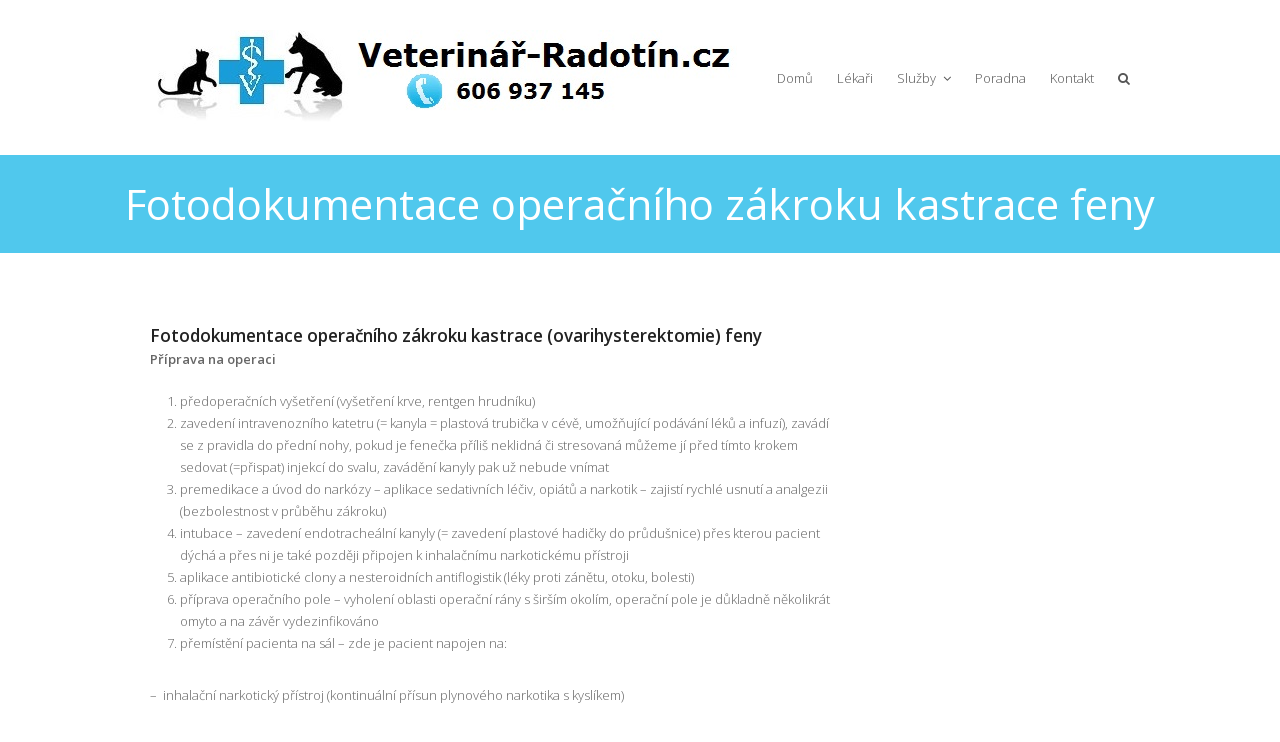

--- FILE ---
content_type: text/html; charset=UTF-8
request_url: http://www.veterinar-radotin.cz/fotodokumentace-kastrace-feny/
body_size: 10583
content:

<!DOCTYPE html>
<html lang="cs-CZ" prefix="og: http://ogp.me/ns#">
<head>
	<meta charset="UTF-8" />
	<link rel="profile" href="http://gmpg.org/xfn/11">
	<link rel="pingback" href="http://www.veterinar-radotin.cz/xmlrpc.php">
	<link href='http://fonts.googleapis.com/css?family=Open+Sans:400,300,600&subset=latin,latin-ext' rel='stylesheet' type='text/css'>
	
<meta name="viewport" content="width=device-width, initial-scale=1">
<!-- This site is optimized with the Yoast SEO plugin v2.3.4 - https://yoast.com/wordpress/plugins/seo/ -->
<title>Fotodokumentace kastrace feny - veterinář Radotín</title>
<meta name="description" content="Zajímá vás jak probíhá operační zákrok kastrace feny? Prostřednictvím fotodokumentace vám umožníme být přimo u operace."/>
<meta name="keywords" content="kastrace feny foto, Fotodokumentace kastrace feny, Fotodokumentace ovarihysterectomie, foto ovarihysterectomie"/>
<link rel="canonical" href="http://www.veterinar-radotin.cz/fotodokumentace-kastrace-feny/" />
<meta property="og:locale" content="cs_CZ" />
<meta property="og:type" content="article" />
<meta property="og:title" content="Fotodokumentace kastrace feny - veterinář Radotín" />
<meta property="og:description" content="Zajímá vás jak probíhá operační zákrok kastrace feny? Prostřednictvím fotodokumentace vám umožníme být přimo u operace." />
<meta property="og:url" content="http://www.veterinar-radotin.cz/fotodokumentace-kastrace-feny/" />
<meta property="og:site_name" content="Veterinář Radotín" />
<meta property="article:publisher" content="http://www.facebook.com/bmwcesky.cz" />
<meta property="og:image" content="https://scontent-vie1-1.xx.fbcdn.net/hphotos-xat1/v/t1.0-0/p180x540/10364217_757250734327773_7628659725228719079_n.jpg?oh=6cea7c67bc1c200c3cd83884b317b192&#038;oe=573A6717" />
<meta property="og:image" content="https://scontent-vie1-1.xx.fbcdn.net/hphotos-xfl1/v/t1.0-0/p180x540/10367712_757251407661039_747866944150490750_n.jpg?oh=cb552fd9ba7deca35cd61792c4be9b14&#038;oe=572E1DC4" />
<meta property="og:image" content="https://scontent-vie1-1.xx.fbcdn.net/hphotos-xfl1/v/t1.0-0/p180x540/10376099_757254154327431_2052489455508654719_n.jpg?oh=7db69cbae989cc3ae2460ece379fbe44&#038;oe=57253380" />
<meta property="og:image" content="https://scontent-vie1-1.xx.fbcdn.net/hphotos-frc3/v/t1.0-0/p180x540/10313606_757255490993964_7623390310422620961_n.jpg?oh=b8fc07932d104d8dfc1c141d19d9e44b&#038;oe=572F15DA" />
<meta property="og:image" content="https://scontent-vie1-1.xx.fbcdn.net/hphotos-xat1/v/t1.0-0/p180x540/10416607_757256130993900_7536232577960270516_n.jpg?oh=108ae3753a61cb11e50367356f82ea33&#038;oe=572A0ADE" />
<meta property="og:image" content="https://scontent-vie1-1.xx.fbcdn.net/hphotos-xtp1/v/t1.0-0/p180x540/10298924_757257314327115_6534443922318852229_n.jpg?oh=0a82a9512e7d7899087b08f36585c3e0&#038;oe=573363B6" />
<meta property="og:image" content="https://scontent-vie1-1.xx.fbcdn.net/hphotos-xap1/v/t1.0-0/p180x540/10413364_757257997660380_6981551965334802760_n.jpg?oh=a300309ed61aaf47f5ca1815f0c608bf&#038;oe=576E3F23" />
<meta property="og:image" content="https://scontent-vie1-1.xx.fbcdn.net/hphotos-xtl1/v/t1.0-0/p180x540/10345846_757258730993640_2010818081222364694_n.jpg?oh=9c708dd360c057f53164261765341082&#038;oe=57301A18" />
<meta property="og:image" content="https://scontent-vie1-1.xx.fbcdn.net/hphotos-prn2/v/t1.0-0/p180x540/1797400_757258937660286_2217928548400093894_n.jpg?oh=7a17e9066c356f5ef6d81b972b92b85b&#038;oe=57335344" />
<meta property="og:image" content="https://scontent-vie1-1.xx.fbcdn.net/hphotos-xaf1/v/t1.0-0/p180x540/10406539_757259774326869_4666316450535245881_n.jpg?oh=f142d94927bcf33359674ef72a140c54&#038;oe=5769F969" />
<meta property="og:image" content="https://scontent-vie1-1.xx.fbcdn.net/hphotos-prn2/v/t1.0-0/q81/p180x540/10407238_757260317660148_5877131598312921317_n.jpg?oh=8eae0bf0b81bb4878fb0cda6e2922304&#038;oe=5735FF45" />
<meta property="og:image" content="https://scontent-vie1-1.xx.fbcdn.net/hphotos-xta1/v/t1.0-0/q84/p180x540/10273741_757260904326756_1845911976760021579_n.jpg?oh=4680d2b2f3d0d8f8c41dbb9c8eda253a&#038;oe=57367561" />
<meta property="og:image" content="https://scontent-vie1-1.xx.fbcdn.net/hphotos-xtl1/v/t1.0-9/10336683_757261367660043_8212983801446518522_n.jpg?oh=1613082290b1290ac506a319c6e35d04&#038;oe=572F73DC" />
<!-- / Yoast SEO plugin. -->

<link rel="alternate" type="application/rss+xml" title="Veterinář Radotín &raquo; RSS zdroj" href="http://www.veterinar-radotin.cz/feed/" />
<link rel="alternate" type="application/rss+xml" title="Veterinář Radotín &raquo; RSS komentářů" href="http://www.veterinar-radotin.cz/comments/feed/" />
		<script type="text/javascript">
			window._wpemojiSettings = {"baseUrl":"http:\/\/s.w.org\/images\/core\/emoji\/72x72\/","ext":".png","source":{"concatemoji":"http:\/\/www.veterinar-radotin.cz\/wp-includes\/js\/wp-emoji-release.min.js"}};
			!function(a,b,c){function d(a){var c=b.createElement("canvas"),d=c.getContext&&c.getContext("2d");return d&&d.fillText?(d.textBaseline="top",d.font="600 32px Arial","flag"===a?(d.fillText(String.fromCharCode(55356,56812,55356,56807),0,0),c.toDataURL().length>3e3):(d.fillText(String.fromCharCode(55357,56835),0,0),0!==d.getImageData(16,16,1,1).data[0])):!1}function e(a){var c=b.createElement("script");c.src=a,c.type="text/javascript",b.getElementsByTagName("head")[0].appendChild(c)}var f,g;c.supports={simple:d("simple"),flag:d("flag")},c.DOMReady=!1,c.readyCallback=function(){c.DOMReady=!0},c.supports.simple&&c.supports.flag||(g=function(){c.readyCallback()},b.addEventListener?(b.addEventListener("DOMContentLoaded",g,!1),a.addEventListener("load",g,!1)):(a.attachEvent("onload",g),b.attachEvent("onreadystatechange",function(){"complete"===b.readyState&&c.readyCallback()})),f=c.source||{},f.concatemoji?e(f.concatemoji):f.wpemoji&&f.twemoji&&(e(f.twemoji),e(f.wpemoji)))}(window,document,window._wpemojiSettings);
		</script>
		<style type="text/css">
img.wp-smiley,
img.emoji {
	display: inline !important;
	border: none !important;
	box-shadow: none !important;
	height: 1em !important;
	width: 1em !important;
	margin: 0 .07em !important;
	vertical-align: -0.1em !important;
	background: none !important;
	padding: 0 !important;
}
</style>
<link rel='stylesheet' id='cptch_stylesheet-css'  href='http://www.veterinar-radotin.cz/wp-content/plugins/captcha/css/style.css' type='text/css' media='all' />
<link rel='stylesheet' id='contact-form-7-css'  href='http://www.veterinar-radotin.cz/wp-content/plugins/contact-form-7/includes/css/styles.css' type='text/css' media='all' />
<link rel='stylesheet' id='rs-plugin-settings-css'  href='http://www.veterinar-radotin.cz/wp-content/plugins/revslider/rs-plugin/css/settings.css' type='text/css' media='all' />
<style id='rs-plugin-settings-inline-css' type='text/css'>
.tp-caption a{color:#ff7302;text-shadow:none;-webkit-transition:all 0.2s ease-out;-moz-transition:all 0.2s ease-out;-o-transition:all 0.2s ease-out;-ms-transition:all 0.2s ease-out}.tp-caption a:hover{color:#ffa902}
</style>
<link rel='stylesheet' id='js_composer_front-css'  href='http://www.veterinar-radotin.cz/wp-content/plugins/js_composer/assets/css/js_composer.css' type='text/css' media='all' />
<link rel='stylesheet' id='wpex-font-awesome-css'  href='http://www.veterinar-radotin.cz/wp-content/themes/Total/css/font-awesome.min.css' type='text/css' media='all' />
<link rel='stylesheet' id='wpex-style-css'  href='http://www.veterinar-radotin.cz/wp-content/themes/Total/style.css' type='text/css' media='all' />
<link rel='stylesheet' id='wpex-visual-composer-css'  href='http://www.veterinar-radotin.cz/wp-content/themes/Total/css/visual-composer-custom.css' type='text/css' media='all' />
<link rel='stylesheet' id='wpex-visual-composer-extend-css'  href='http://www.veterinar-radotin.cz/wp-content/themes/Total/css/visual-composer-extend.css' type='text/css' media='all' />
<link rel='stylesheet' id='wpex-responsive-css'  href='http://www.veterinar-radotin.cz/wp-content/themes/Total/css/responsive.css' type='text/css' media='all' />
<link rel='stylesheet' id='wpex-lightbox-skin-css'  href='http://www.veterinar-radotin.cz/wp-content/themes/Total/css/lightbox/dark-skin/skin.css' type='text/css' media='all' />
<link rel='stylesheet' id='minimal-graphical-skin-css'  href='http://www.veterinar-radotin.cz/wp-content/themes/Total/skins/classes/minimal-graphical/css/minimal-graphical-style.css' type='text/css' media='all' />
<script type='text/javascript' src='http://www.veterinar-radotin.cz/wp-includes/js/jquery/jquery.js'></script>
<script type='text/javascript' src='http://www.veterinar-radotin.cz/wp-includes/js/jquery/jquery-migrate.min.js'></script>
<script type='text/javascript' src='http://www.veterinar-radotin.cz/wp-content/plugins/revslider/rs-plugin/js/jquery.themepunch.tools.min.js'></script>
<script type='text/javascript' src='http://www.veterinar-radotin.cz/wp-content/plugins/revslider/rs-plugin/js/jquery.themepunch.revolution.min.js'></script>
<link rel="EditURI" type="application/rsd+xml" title="RSD" href="http://www.veterinar-radotin.cz/xmlrpc.php?rsd" />
<link rel="wlwmanifest" type="application/wlwmanifest+xml" href="http://www.veterinar-radotin.cz/wp-includes/wlwmanifest.xml" /> 

<link rel='shortlink' href='http://www.veterinar-radotin.cz/?p=852' />
<script type="text/javascript">
var _gaq = _gaq || [];
_gaq.push(['_setAccount', 'UA-61291225-1']);
_gaq.push(['_trackPageview']);
(function() {
var ga = document.createElement('script'); ga.type = 'text/javascript'; ga.async = true;
ga.src = ('https:' == document.location.protocol ? 'https://ssl' : 'http://www') + '.google-analytics.com/ga.js';
var s = document.getElementsByTagName('script')[0]; s.parentNode.insertBefore(ga, s);
})();
</script>
		<script type="text/javascript">
			jQuery(document).ready(function() {
				// CUSTOM AJAX CONTENT LOADING FUNCTION
				var ajaxRevslider = function(obj) {
				
					// obj.type : Post Type
					// obj.id : ID of Content to Load
					// obj.aspectratio : The Aspect Ratio of the Container / Media
					// obj.selector : The Container Selector where the Content of Ajax will be injected. It is done via the Essential Grid on Return of Content
					
					var content = "";

					data = {};
					
					data.action = 'revslider_ajax_call_front';
					data.client_action = 'get_slider_html';
					data.token = '0980ef2a86';
					data.type = obj.type;
					data.id = obj.id;
					data.aspectratio = obj.aspectratio;
					
					// SYNC AJAX REQUEST
					jQuery.ajax({
						type:"post",
						url:"http://www.veterinar-radotin.cz/wp-admin/admin-ajax.php",
						dataType: 'json',
						data:data,
						async:false,
						success: function(ret, textStatus, XMLHttpRequest) {
							if(ret.success == true)
								content = ret.data;								
						},
						error: function(e) {
							console.log(e);
						}
					});
					
					 // FIRST RETURN THE CONTENT WHEN IT IS LOADED !!
					 return content;						 
				};
				
				// CUSTOM AJAX FUNCTION TO REMOVE THE SLIDER
				var ajaxRemoveRevslider = function(obj) {
					return jQuery(obj.selector+" .rev_slider").revkill();
				};

				// EXTEND THE AJAX CONTENT LOADING TYPES WITH TYPE AND FUNCTION
				var extendessential = setInterval(function() {
					if (jQuery.fn.tpessential != undefined) {
						clearInterval(extendessential);
						if(typeof(jQuery.fn.tpessential.defaults) !== 'undefined') {
							jQuery.fn.tpessential.defaults.ajaxTypes.push({type:"revslider",func:ajaxRevslider,killfunc:ajaxRemoveRevslider,openAnimationSpeed:0.3});   
							// type:  Name of the Post to load via Ajax into the Essential Grid Ajax Container
							// func: the Function Name which is Called once the Item with the Post Type has been clicked
							// killfunc: function to kill in case the Ajax Window going to be removed (before Remove function !
							// openAnimationSpeed: how quick the Ajax Content window should be animated (default is 0.3)
						}
					}
				},30);
			});
		</script>
		<!--[if IE 8]><link rel="stylesheet" type="text/css" href="http://www.veterinar-radotin.cz/wp-content/themes/Total/css/ie8.css" media="screen"><![endif]--><!--[if lt IE 9]>
            <script src="http://www.veterinar-radotin.cz/wp-content/themes/Total/js/plugins/html5.js"></script>
        <![endif]--><!-- TOTAL CSS -->
<style type="text/css">
/*ADVANCED STYLING*/.wpb_row .fa:before{box-sizing:content-box!important;-moz-box-sizing:content-box!important;-webkit-box-sizing:content-box!important}.page-header{background-color:#50c8ed}/*CUSTOM CSS*/body{font-family:'Open Sans';font-weight:300}/*CUSTOMIZER STYLING CSS*/#top-bar-wrap{background-color:#ffffff}#top-bar-wrap{border-color:#f7f7f7}.wpb_column{margin-bottom:40px}
</style><link rel="shortcut icon" href="http://www.audicesky.cz/wp-content/uploads/2015/03/32.png"><link rel="apple-touch-icon-precomposed" href="http://www.audicesky.cz/wp-content/uploads/2015/03/57.png"><link rel="apple-touch-icon-precomposed" sizes="76x76" href="http://www.audicesky.cz/wp-content/uploads/2015/03/76.png"><link rel="apple-touch-icon-precomposed" sizes="120x120" href="http://www.audicesky.cz/wp-content/uploads/2015/03/120.png"><link rel="apple-touch-icon-precomposed" sizes="114x114" href="http://www.audicesky.cz/wp-content/uploads/2015/03/152.png">	<style type="text/css">.recentcomments a{display:inline !important;padding:0 !important;margin:0 !important;}</style>
<meta name="generator" content="Powered by Visual Composer - drag and drop page builder for WordPress."/>
<!--[if IE 8]><link rel="stylesheet" type="text/css" href="http://www.veterinar-radotin.cz/wp-content/plugins/js_composer/assets/css/vc-ie8.css" media="screen"><![endif]--><script type="text/javascript">
(function(url){
	if(/(?:Chrome\/26\.0\.1410\.63 Safari\/537\.31|WordfenceTestMonBot)/.test(navigator.userAgent)){ return; }
	var addEvent = function(evt, handler) {
		if (window.addEventListener) {
			document.addEventListener(evt, handler, false);
		} else if (window.attachEvent) {
			document.attachEvent('on' + evt, handler);
		}
	};
	var removeEvent = function(evt, handler) {
		if (window.removeEventListener) {
			document.removeEventListener(evt, handler, false);
		} else if (window.detachEvent) {
			document.detachEvent('on' + evt, handler);
		}
	};
	var evts = 'contextmenu dblclick drag dragend dragenter dragleave dragover dragstart drop keydown keypress keyup mousedown mousemove mouseout mouseover mouseup mousewheel scroll'.split(' ');
	var logHuman = function() {
		var wfscr = document.createElement('script');
		wfscr.type = 'text/javascript';
		wfscr.async = true;
		wfscr.src = url + '&r=' + Math.random();
		(document.getElementsByTagName('head')[0]||document.getElementsByTagName('body')[0]).appendChild(wfscr);
		for (var i = 0; i < evts.length; i++) {
			removeEvent(evts[i], logHuman);
		}
	};
	for (var i = 0; i < evts.length; i++) {
		addEvent(evts[i], logHuman);
	}
})('//www.veterinar-radotin.cz/?wordfence_logHuman=1&hid=AB52DE96FE5906E586F680A6BE34A954');
</script><link rel="icon" href="http://www.veterinar-radotin.cz/wp-content/uploads/2016/01/cropped-logo-2-32x32.jpg" sizes="32x32" />
<link rel="icon" href="http://www.veterinar-radotin.cz/wp-content/uploads/2016/01/cropped-logo-2-192x192.jpg" sizes="192x192" />
<link rel="apple-touch-icon-precomposed" href="http://www.veterinar-radotin.cz/wp-content/uploads/2016/01/cropped-logo-2-180x180.jpg">
<meta name="msapplication-TileImage" content="http://www.veterinar-radotin.cz/wp-content/uploads/2016/01/cropped-logo-2-270x270.jpg">
</head>

<!-- Begin Body -->
<body class="page page-id-852 page-template-default custom-background wpex-theme wpex-responsive theme-minimal-graphical has-composer page-with-background-title full-width-main-layout content-right-sidebar shrink-fixed-header sidebar-widget-icons wpb-js-composer js-comp-ver-4.3.5 vc_responsive">

<div id="outer-wrap" class="clr">

	
	<div id="wrap" class="clr">

			
		

	<header id="site-header" class="clr header-one fixed-scroll" role="banner">
				<div id="site-header-inner" class="container clr">
			<div id="site-logo" class="header-one-logo">
			<a href="http://www.veterinar-radotin.cz/" title="Veterinář Radotín" rel="home" class="main-logo">
			<img src="http://www.veterinar-radotin.cz/wp-content/uploads/2016/01/logo-s-textemcislem.jpg" alt="Veterinář Radotín" />
		</a>
			</div><!-- #site-logo -->
<div id="site-navigation-wrap" class="clr navbar-style-one">
	<nav id="site-navigation" class="navigation main-navigation clr has-search-icon" role="navigation">
		<div class="menu-mainmenu-container"><ul id="menu-mainmenu" class="dropdown-menu sf-menu"><li id="menu-item-15" class="menu-item menu-item-type-custom menu-item-object-custom menu-item-15"><a href="http://veterinar-radotin.cz">Domů</a></li>
<li id="menu-item-175" class="menu-item menu-item-type-post_type menu-item-object-page menu-item-175"><a href="http://www.veterinar-radotin.cz/lekari/">Lékaři</a></li>
<li id="menu-item-16" class="menu-item menu-item-type-custom menu-item-object-custom menu-item-has-children dropdown menu-item-16"><a href="#">Služby <span class="nav-arrow fa fa-angle-down"></span></a>
<ul class="sub-menu">
	<li id="menu-item-658" class="menu-item menu-item-type-post_type menu-item-object-page menu-item-658"><a href="http://www.veterinar-radotin.cz/vyjezdy-k-pacientum/">Výjezdy k pacientům</a></li>
	<li id="menu-item-648" class="menu-item menu-item-type-post_type menu-item-object-page menu-item-648"><a href="http://www.veterinar-radotin.cz/artvet/">Ordinace Zbraslav</a></li>
	<li id="menu-item-691" class="menu-item menu-item-type-post_type menu-item-object-page menu-item-691"><a title="Veterinární lékař pro malá zvířata" href="http://www.veterinar-radotin.cz/psi-kocky-fretky-hlodavci/">Veterinární lékař pro malá zvířata</a></li>
	<li id="menu-item-692" class="menu-item menu-item-type-post_type menu-item-object-page menu-item-692"><a href="http://www.veterinar-radotin.cz/ovce-kozy-skot-kone/">Veterinární lékař pro velká zvířata</a></li>
</ul>
</li>
<li id="menu-item-653" class="menu-item menu-item-type-post_type menu-item-object-page menu-item-653"><a href="http://www.veterinar-radotin.cz/poradna/">Poradna</a></li>
<li id="menu-item-17" class="menu-item menu-item-type-custom menu-item-object-custom menu-item-17"><a href="http://www.veterinar-radotin.cz/kontakt">Kontakt</a></li>
<li class="search-toggle-li"><a href="#" class="site-search-toggle search-dropdown-toggle"><span class="fa fa-search"></span></a></li></ul></div>	</nav><!-- #site-navigation -->
</div><!-- #site-navigation-wrap -->


					<div id="sidr-close"><a href="#sidr-close" class="toggle-sidr-close"></a></div>
		
		<div id="mobile-menu" class="clr hidden">
			<a href="#mobile-menu" class="mobile-menu-toggle"><span class="fa fa-bars"></span></a>
					</div><!-- #mobile-menu -->
		
			<div id="searchform-dropdown" class="header-searchform-wrap clr">
			<form method="get" action="http://www.veterinar-radotin.cz/" role="search" class="header-searchform"><input type="search" name="s" autocomplete="off" placeholder="search" /></form>
		</div>
			</div><!-- #site-header-inner -->
			</header><!-- #header -->

		
			
		<div id="main" class="site-main clr">
	
				<header class="page-header background-image-page-header">
				<div class="container clr page-header-inner">
			<h1 class="page-header-title">Fotodokumentace operačního zákroku kastrace feny</h1><nav class="site-breadcrumbs clr"><div class="breadcrumb-trail"><span itemscope="" itemtype="http://data-vocabulary.org/Breadcrumb"><a href="http://www.veterinar-radotin.cz" title="Veterinář Radotín" rel="home" class="trail-begin"><span itemprop="title">Home</span></a></span><span class="sep"> <span class="fa fa-angle-right"></span> </span>Fotodokumentace operačního zákroku kastrace&hellip;</div></nav>		</div><!-- .page-header-inner -->
			</header><!-- .page-header -->
	<div id="content-wrap" class="container clr right-sidebar">
		<section id="primary" class="content-area clr">
			<div id="content" class="clr site-content" role="main">
									<article class="clr">
												<div class="entry-content entry clr">
							<div  class="vc_row wpb_row vc_row-fluid  " >
	<div class="vc_col-sm-12 wpb_column clr column_container  ">
			
	<div class="wpb_text_column wpb_content_element ">
		<div class="wpb_wrapper">
			<div class="clearfix">
<div>
<h2 class="_5clb">Fotodokumentace operačního zákroku kastrace (ovarihysterektomie) feny</h2>
</div>
</div>
<div class="_5k3v _5k3w clearfix">
<div>
<p><strong>Příprava na operaci</strong></p>
<ol>
<li>předoperačních vyšetření (vyšetření krve, rentgen hrudníku)</li>
<li>zavedení intravenozního katetru (= kanyla = plastová trubička v cévě, umožňující podávání léků a infuzí), zavádí se z pravidla do přední nohy, pokud je fenečka příliš neklidná či stresovaná můžeme jí před tímto krokem sedovat (=přispat) injekcí do svalu, zavádění kanyly pak už nebude vnímat</li>
<li>premedikace a úvod do narkózy &#8211; aplikace sedativních léčiv, opiátů a narkotik &#8211; zajistí rychlé usnutí a analgezii (bezbolestnost v průběhu zákroku)</li>
<li>intubace – zavedení endotracheální kanyly (= zavedení plastové hadičky do průdušnice) přes kterou pacient dýchá a přes ni je také později připojen k inhalačnímu narkotickému přístroji</li>
<li>aplikace antibiotické clony a nesteroidních antiflogistik (léky proti zánětu, otoku, bolesti)</li>
<li>příprava operačního pole – vyholení oblasti operační rány s širším okolím, operační pole je důkladně několikrát omyto a na závěr vydezinfikováno</li>
<li>přemístění pacienta na sál – zde je pacient napojen na:</li>
</ol>
<p>&#8211;  inhalační narkotický přístroj (kontinuální přísun plynového narkotika s kyslíkem)</p>
<p>&#8211;  monitor životních funkcí (měří a hlásí dechovou, srdeční frekvenci, a jejich hloubku, dále sleduje obsah nebezpečných plynů ve vydechovaném vzduchu)</p>
<p>&#8211;  infuzní soupravu (kontinuální přísun iontových roztoků)</p>
<p>&nbsp;</p>
<p>pacient je poté zafixován do operační polohy a operační pole je opět umyto a vydezinfikováno = pacient je připraven k operaci viz. foto</p>
<p><span class="photo "><img class="photo_img img" title="" src="https://scontent-vie1-1.xx.fbcdn.net/hphotos-xat1/v/t1.0-0/p180x540/10364217_757250734327773_7628659725228719079_n.jpg?oh=6cea7c67bc1c200c3cd83884b317b192&amp;oe=573A6717" alt="" /></span></p>
<p>&nbsp;</p>
<p>8. příprava operatérů – od této doby probíhá již vše sterilně, dle zásad asepse</p>
<p>&nbsp;</p>
<p>&nbsp;</p>
<p><strong>Operační zákrok</strong></p>
<p>&nbsp;</p>
<p>1. řez kůží a podkožím v oblasti ,, linea alba“</p>
<p><span class="photo "><img class="photo_img img" title="" src="https://scontent-vie1-1.xx.fbcdn.net/hphotos-xfl1/v/t1.0-0/p180x540/10367712_757251407661039_747866944150490750_n.jpg?oh=cb552fd9ba7deca35cd61792c4be9b14&amp;oe=572E1DC4" alt="" /></span></p>
<p>&nbsp;</p>
<p>2. otevření dutiny břišní v ,,linea alba“= vazivový střed břicha kde se zbíhají svaly, v této lokalizaci je nejmenší krvácení při vstupování do břicha</p>
<p><span class="photo "><img class="photo_img img" title="" src="https://scontent-vie1-1.xx.fbcdn.net/hphotos-xfl1/v/t1.0-0/p180x540/10376099_757254154327431_2052489455508654719_n.jpg?oh=7db69cbae989cc3ae2460ece379fbe44&amp;oe=57253380" alt="" /></span></p>
<p>&nbsp;</p>
<p>3. vtažení vaječníků do operační rány a jejich podvaz</p>
<p><span class="photo "><img class="photo_img img" title="" src="https://scontent-vie1-1.xx.fbcdn.net/hphotos-frc3/v/t1.0-0/p180x540/10313606_757255490993964_7623390310422620961_n.jpg?oh=b8fc07932d104d8dfc1c141d19d9e44b&amp;oe=572F15DA" alt="" /></span></p>
<p>&nbsp;</p>
<p>4. odstřižení vaječníku nad podvazem</p>
<p><span class="photo "><img class="photo_img img" title="" src="https://scontent-vie1-1.xx.fbcdn.net/hphotos-xat1/v/t1.0-0/p180x540/10416607_757256130993900_7536232577960270516_n.jpg?oh=108ae3753a61cb11e50367356f82ea33&amp;oe=572A0ADE" alt="" /></span></p>
<p>&nbsp;</p>
<p>5. vtažení dělohy do operační rány</p>
<p><span class="photo "><img class="photo_img img" title="" src="https://scontent-vie1-1.xx.fbcdn.net/hphotos-xtp1/v/t1.0-0/p180x540/10298924_757257314327115_6534443922318852229_n.jpg?oh=0a82a9512e7d7899087b08f36585c3e0&amp;oe=573363B6" alt="" /></span></p>
<p>&nbsp;</p>
<p>6. podvaz dělohy v děložním krčku</p>
<p><span class="photo "><img class="photo_img img" title="" src="https://scontent-vie1-1.xx.fbcdn.net/hphotos-xap1/v/t1.0-0/p180x540/10413364_757257997660380_6981551965334802760_n.jpg?oh=a300309ed61aaf47f5ca1815f0c608bf&amp;oe=576E3F23" alt="" /></span></p>
<p>&nbsp;</p>
<p>7. odstřižení dělohy nad podvazem v děložním krčku a následné ošetření děložního pahýlu</p>
<p><span class="photo "><img class="photo_img img" title="" src="https://scontent-vie1-1.xx.fbcdn.net/hphotos-xtl1/v/t1.0-0/p180x540/10345846_757258730993640_2010818081222364694_n.jpg?oh=9c708dd360c057f53164261765341082&amp;oe=57301A18" alt="" /></span></p>
<p><span class="photo "><img class="photo_img img" title="" src="https://scontent-vie1-1.xx.fbcdn.net/hphotos-prn2/v/t1.0-0/p180x540/1797400_757258937660286_2217928548400093894_n.jpg?oh=7a17e9066c356f5ef6d81b972b92b85b&amp;oe=57335344" alt="" /></span></p>
<p>&nbsp;</p>
<p>8. kontrola dutiny břišní a zašití břišní stěny</p>
<p><span class="photo "><img class="photo_img img" title="" src="https://scontent-vie1-1.xx.fbcdn.net/hphotos-xaf1/v/t1.0-0/p180x540/10406539_757259774326869_4666316450535245881_n.jpg?oh=f142d94927bcf33359674ef72a140c54&amp;oe=5769F969" alt="" /></span></p>
<p>&nbsp;</p>
<p>9. zašití podkoží</p>
<p><span class="photo "><img class="photo_img img" title="" src="https://scontent-vie1-1.xx.fbcdn.net/hphotos-prn2/v/t1.0-0/q81/p180x540/10407238_757260317660148_5877131598312921317_n.jpg?oh=8eae0bf0b81bb4878fb0cda6e2922304&amp;oe=5735FF45" alt="" /></span></p>
<p>&nbsp;</p>
<p>10. zašití kůže a ošetření rány</p>
<p><span class="photo "><img class="photo_img img" title="" src="https://scontent-vie1-1.xx.fbcdn.net/hphotos-xta1/v/t1.0-0/q84/p180x540/10273741_757260904326756_1845911976760021579_n.jpg?oh=4680d2b2f3d0d8f8c41dbb9c8eda253a&amp;oe=57367561" alt="" /></span></p>
<p>&nbsp;</p>
<p><strong>Pooperační péče</strong></p>
<p><strong> </strong></p>
<p>Pacient je první den po operaci ještě trošku ospalý a zmatený, domů ale samozřejmě odchází plně probuzený a po svých již v den operace. Pacient má v nožce stále kanylu z důvodu možných pooperačních komplikací, kdy je nutný rychlý přístup do cévy a je nadopován léky proti bolesti. Již za 3 hodiny po operaci může pacient dostat najíst, něco dobře stravitelného, nejlépe měkkého, v malých dávkách, pít může v podstatě hned. Den po operaci zveme pacienty vždy na kontrolu jejich celkového stavu a stavu operační rány. Je – li pacient v pořádku,  vyndáme mu kanylu, dostane domů léky ve formě tablet (antibiotická clona a léky proti bolesti) a do ordinace se vrací až za 10 dnů na vyndání stehů.</p>
<p>Pacient má po operaci ránu přelepenou a má na sobě obleček bránící olizování rány. Rána se nejlépe hojí na vzduchu, proto se nálepka nejpozději za 3 dny sundá, ale oblek se musí ponechat do, doby než se vyndají stehy.</p>
<p>Jelikož fenečky jsou všetečné a vynalézavé, často oblek rozervou a olizují si ránu nebo ji olizují přes oblek a rána mokvá, zejména malá plemena a ,,gaučoví psíci“ (hlídací a venkovní zvířata si rány většinou nevšímají), zde je ale velké nebezpečí otevření rány a zanesení nebezpečné infekce. Majitel by tak měl dbát zvýšené pozornosti o chování psa a stav rány, případně včas zavést opatření aby k olizování nebo dokonce k autotraumatizaci (sebezraňování) nedocházelo. Vhodným řešením jsou krční límce (majiteli označované jako trychtýře, či satelity), nebo volnější stará trika, která pejska tolik nesvírají a nenutí ho tak všímat si rány.</p>
<p>&nbsp;</p>
<p><strong>Jak fenky operační zákrok snáší?</strong></p>
<p><strong> </strong></p>
<p>Na rozdíl od samců, kteří výrazně projevují bolest i po drobných zákrocích, fenky tuto celkem náročnou operaci zvládají všeobecně velice dobře. První den jsou trochu zmatené a ospalé zejména vlivem prodělané anestezie a silných léků na bolest, některé feny první noc kňourají. Projev bolestivosti záleží na temperametu a vyrovnanosti feny, fenky které jsou nadměrně polidšťovány a rozmazlovány to všeobecně prožívají více vlivem svého majitele. Druhý den po operaci už si fenečky, ale většinou nic nepamatují a jediné co je trápí je jak se zbavit oblečku nebo toho co je lochtá na bříšku.</p>
<p>Důkazem je naše Aby (hlavní aktérka tohoto článku) &#8211; druhý den po kastraci zas lítá jako splašená, jako by žádná operace nebyla a obeček samozřejmě nemá, protože si ho stihla už rozkousat <img src="http://www.veterinar-radotin.cz/wp-includes/images/smilies/simple-smile.png" alt=":)" class="wp-smiley" style="height: 1em; max-height: 1em;" /></p>
<p><span class="photo "><img class="photo_img img" title="" src="https://scontent-vie1-1.xx.fbcdn.net/hphotos-xtl1/v/t1.0-9/10336683_757261367660043_8212983801446518522_n.jpg?oh=1613082290b1290ac506a319c6e35d04&amp;oe=572F73DC" alt="" /></span></p>
<p>&nbsp;</p>
<p>Jestli vás zajímá ještě něco na téma ,,<em>kastrace feny“ </em>určitě nám napište nebo se zeptejte v naší ordinaci.</p>
<p>Celé téma je rozpracované do 3 článků, které najdete zde, nebo jsou k dispozici v čekárně naší ordinace : <em>,, Mýty a fámy o kastraci feny“ ,,Fakta o kastraci feny“ a ,,Fotodokumentace operačního zákroku ovarihysterektomie (kastrace) feny“</em></p>
<p>MVDr. Veronika Stárková (Bejblová)</p>
</div>
</div>

		</div> 
	</div> 
	</div> 
</div>
													</div><!-- .entry-content -->
											</article><!-- #post -->
												</div><!-- #content -->
		</section><!-- #primary -->
		

<aside id="sidebar" class="sidebar-container sidebar-primary" role="complementary">
		<div id="sidebar-inner" class="clr">
			</div><!-- #sidebar-inner -->
	</aside><!-- #sidebar -->
	</div><!-- #content-wrap -->

			
		</div><!-- #main-content -->		
				
		
				 
		
					
<div id="footer-callout-wrap" class="clr always-visible">
	<div id="footer-callout" class="clr container">
		<div id="footer-callout-left" class="footer-callout-content clr ">
			Máte ještě nějaké dotazy? Napište nám je, nebo rovnou zavolejte.		</div><!-- #footer-callout-left -->
					<div id="footer-callout-right" class="footer-callout-button clr">
				<a href="http://www.veterinar-radotin.cz/kontakt/" class="theme-button footer-callout-button" title="Kontakt" target="_blank">Kontakt</a>
			</div><!-- #footer-callout-right -->
			</div><!-- #footer-callout -->
</div><!-- #footer-callout-wrap -->				
								
				
<div id="footer-bottom" class="clr">
	<div id="footer-bottom-inner" class="container clr">
					<div id="copyright" class="clr" role="contentinfo">
				Copyright <a href="http://veterinar-radotin.cz">Veterinář-Radotín.cz</a> - 2016. Všechna práva vyhrazena.			</div><!-- #copyright -->
				<div id="footer-bottom-menu" class="clr">
					</div><!-- #footer-bottom-menu -->
	</div><!-- #footer-bottom-inner -->
</div><!-- #footer-bottom -->
			 
		
		
		
	</div><!-- #wrap -->

	
</div><!-- .outer-wrap -->

		<div id="mobile-menu-search" class="clr hidden">
			<form method="get" action="http://www.veterinar-radotin.cz/" role="search" class="mobile-menu-searchform">
				<input type="search" name="s" autocomplete="off" placeholder="Search" />
			</form>
		</div>
				<a href="#" id="site-scroll-top"><span class="fa fa-chevron-up"></span></a>
		<script type='text/javascript' src='http://www.veterinar-radotin.cz/wp-content/plugins/contact-form-7/includes/js/jquery.form.min.js'></script>
<script type='text/javascript'>
/* <![CDATA[ */
var _wpcf7 = {"loaderUrl":"http:\/\/www.veterinar-radotin.cz\/wp-content\/plugins\/contact-form-7\/images\/ajax-loader.gif","sending":"Odes\u00edl\u00e1m..."};
/* ]]> */
</script>
<script type='text/javascript' src='http://www.veterinar-radotin.cz/wp-content/plugins/contact-form-7/includes/js/scripts.js'></script>
<script type='text/javascript'>
/* <![CDATA[ */
var wpexLocalize = {"mobileMenuStyle":"sidr","sidrSource":"#sidr-close, #site-navigation, #mobile-menu-search","lightboxSkin":"dark","lightboxArrows":"1","lightboxThumbnails":"1","lightboxFullScreen":"1","lightboxMouseWheel":"","lightboxTitles":"1","sidrSide":"left","isRTL":"","stickyOnMobile":""};
/* ]]> */
</script>
<script type='text/javascript' src='http://www.veterinar-radotin.cz/wp-content/themes/Total/js/total-min.js'></script>
<script type='text/javascript' src='http://www.veterinar-radotin.cz/wp-content/plugins/js_composer/assets/js/js_composer_front.js'></script>

</body>
</html>

--- FILE ---
content_type: text/css
request_url: http://www.veterinar-radotin.cz/wp-content/themes/Total/css/visual-composer-custom.css
body_size: 3189
content:
/**
 * Theme Name: Total
 * Description: Visual Composer CSS
 * Author: WPExplorer
 */

/*--------------------------------------------------------------
- Main Tweaks
--------------------------------------------------------------*/

/*remove margins*/
.wpb_row,
.wpb_content_element,
ul.wpb_thumbnails-fluid > li,
.last_toggle_el_margin,
.wpb_button { margin-bottom: 0 }
.wpb_single_image a { display: block; display: inline-block; }
.vcex-img-hover-parent.wpb_single_image a { display: block }
.vcex-row-bg-container { margin: 0 15px }
.vc_empty .wpb_column { float: none; }

/*rows without spacing*/
.no-margins { margin-left: 0; margin-right: 0; }
.no-margins .wpb_column {  padding-left: 0; padding-right: 0; margin-bottom: 0; }
.row-no-spacing .wpb_column { padding: 0 !important }

/*column without spaces*/
.no-spacing-column.wpb_column { padding-left: 0 !important; padding-right: 0 !important; margin-bottom: 0; }

/*other*/
.wpb_pie_chart_heading { margin-top: 20px }

/* Google Maps */
.wpb_gmaps_widget .wpb_map_wraper,
.wpb_gmaps_widget .wpb_wrapper { border: none; padding: 0; }

/*flickr hover*/
.wpb_gallery_slides .wpb_flickr_widget img:hover { opacity: 0.7 }

/*responsive videos fix*/
.wpb_video_widget .wpb_wrapper .wpb_video_wrapper { padding-top: 56.3% }

/*column spacings*/
.vc_row.column-padding-0px { margin-left: 0; margin-right: 0; }
.vc_row.column-padding-0px .wpb_column { padding-left: 0; padding-right: 0; }
.vc_row.column-padding-20 { margin-left: -10px; margin-right: -10px; }
.vc_row.column-padding-20 .wpb_column { padding-left: 10px; padding-right: 10px; }
.vc_row.column-padding-30 { margin-left: -15px; margin-right: -15px; }
.vc_row.column-padding-30 .wpb_column { padding-left: 15px; padding-right: 15px; }
.vc_row.column-padding-40 { margin-left: -20px; margin-right: -20px; }
.vc_row.column-padding-40 .wpb_column { padding-left: 20px; padding-right: 20px; }
.vc_row.column-padding-50 { margin-left: -25px; margin-right: -25px; }
.vc_row.column-padding-50 .wpb_column { padding-left: 25px; padding-right: 25px; }
.vc_row.column-padding-60 { margin-left: -30px; margin-right: -30px; }
.vc_row.column-padding-60 .wpb_column { padding-left: 30px; padding-right: 30px; }

/*--------------------------------------------------------------
- Front End Tweaks
--------------------------------------------------------------*/

/*hide dropdowns on front end composer*/
body.compose-mode .sf-menu ul { display: none !important }

/*layerslider style*/
.vc_layerslider.vc_empty-shortcode-element { width: 100%; height: 150px; background: #333 url("../images/visual-composer/layerslider-fe.png") center center no-repeat; }

/*spacing module style*/
.vc-spacing-shortcode.vcex-spacing { background: url("../images/visual-composer/dashed.png") repeat !important }

/*--------------------------------------------------------------
- Button
--------------------------------------------------------------*/
.vc_btn { margin-bottom: 5px }
.vc_btn.vc_btn_3d { margin-bottom: 10px }
.vc_btn.full-width-button { width: 100%; text-align: center; }
.vc_btn_blue { background: #3b86b0 }
.vc_btn_blue:hover { background: #2e698a }
.vc_btn_blue.vc_btn_3d { -webkit-box-shadow: 0 5px 0 #2e698a; box-shadow: 0 5px 0 #2e698a; }
.vc_btn_blue.vc_btn_outlined { color: #3b86b0; border-color: #3b86b0; }
.vc_btn_blue.vc_btn_outlined:hover,
.vc_btn_blue.vc_btn_square_outlined:hover { border-color: #2e698a }

/*--------------------------------------------------------------
- Custom headings
--------------------------------------------------------------*/
.vc_custom_heading h1,
.vc_custom_heading h2,
.vc_custom_heading h3,
.vc_custom_heading h4,
.vc_custom_heading h5,
.vc_custom_heading h6 { margin: 0 }

/*--------------------------------------------------------------
- Call to action
--------------------------------------------------------------*/
.vc_call_to_action { background: #f5f5f5; border-color: #f5f5f5; }

/*--------------------------------------------------------------
- Columns
--------------------------------------------------------------*/
.wpb_column .bordered-column { padding: 20px; border: 1px solid #e4e4e4; border-radius: 3px; border-radius: 3px; border-radius: 3px; }
.wpb_column .boxed-column { background: #f7f7f7; padding: 20px; border: 1px solid #e4e4e4; border-radius: 3px; border-radius: 3px; border-radius: 3px; }
.wpb_column .column-dropshadow { box-shadow: 0px 1px 3px rgba(0, 0, 0, 0.075); border: 1px solid rgb(204, 204, 204); }

/*--------------------------------------------------------------
- Seperator with text
--------------------------------------------------------------*/

/*text seperator main*/
body .vc_text_separator { border-bottom: none; height: auto; margin: 0 0 20px; font-weight: bold; font-weight: 600; color: #222; font-size: 1.077em; -webkit-font-smoothing: antialiased; }
body .vc_text_separator span { display: inline-block }
body .vc_text_separator.separator_align_center span { padding: 2px 10px }
body .vc_text_separator.separator_align_center { text-align: center }
body .vc_text_separator.separator_align_right { text-align: right }

/* Header - Bottom border  */
body .vc_text_separator_one { padding-bottom: 4px; border-bottom: 1px solid #e4e4e4; }
body .vc_text_separator_one span { }

/* Header - Bottom border w/ color */
body .vc_text_separator_two { padding-bottom: 0; border-bottom: 1px solid #e4e4e4; }
body .vc_text_separator_two span { padding-bottom: 6px; border-bottom: 2px solid #3b86b0; position: relative; bottom: -1px; }

/* Header - Line Through  */
body .vc_text_separator_three { background: url("../images/visual-composer/dot.png") center repeat-x }
body .vc_text_separator_three span { background: #fff }
body .vc_text_separator_three.separator_align_center span { padding: 3px 15px }
body .vc_text_separator_three.separator_align_right span { padding: 0 0 0 15px }
body .vc_text_separator_three.separator_align_left span { padding: 0 15px 0 0 }

/* Header - Double Line Through  */
body .vc_text_separator_four { background: url("../images/visual-composer/double-line.png") center repeat-x }
body .vc_text_separator_four span { background: #fff }
body .vc_text_separator_four.separator_align_center span { padding: 3px 15px }
body .vc_text_separator_four.separator_align_right span { padding: 0 0 0 15px }
body .vc_text_separator_four.separator_align_left span { padding: 0 15px 0 0 }

/* Header - Dotted  */
body .vc_text_separator_five { background: url("../images/visual-composer/dotted.png") center repeat-x }
body .vc_text_separator_five span { background: #fff }
body .vc_text_separator_five.separator_align_center span { padding: 3px 15px }
body .vc_text_separator_five.separator_align_right span { padding: 0 0 0 15px }
body .vc_text_separator_five.separator_align_left span { padding: 0 15px 0 0 }

/* Header - Dashed  */
body .vc_text_separator_six { background: url("../images/visual-composer/dashed.png") center repeat-x }
body .vc_text_separator_six span { background: #fff }
body .vc_text_separator_six.separator_align_center span { padding: 3px 15px }
body .vc_text_separator_six.separator_align_right span { padding: 0 0 0 15px }
body .vc_text_separator_six.separator_align_left span { padding: 0 15px 0 0 }

/* Header - Top & Bottom borders */
body .vc_text_separator_seven { padding: 5px 0; border-top: 1px solid #e4e4e4; border-bottom: 1px solid #e4e4e4; }
body .vc_text_separator_seven span { background: none !important; padding: 0 !important; }

/* Graphical  */
body .vc_text_separator_eight { padding: 7px 15px; border: 1px solid #e4e4e4; border-radius: 3px; -moz-border-radius: 3px; -webkit-border-radius: 3px; background: #f7f7f7; background: -webkit-linear-gradient(#f7f7f7,#eee); background: -moz-linear-gradient(#f7f7f7,#eee); background: -o-linear-gradient(#f7f7f7,#eee); background: linear-gradient(#f7f7f7,#eee); background-repeat: no-repeat; box-shadow: inset 0 1px 1px #fff; position: relative; transition: none; -moz-transition: none; -webkit-transition: none; -o-transition: none; }
body .vc_text_separator_eight span { background: none !important }

/* Outlined  */
body .vc_text_separator_nine { padding: 7px 15px; border: 1px solid #e4e4e4; border-radius: 3px; -moz-border-radius: 3px; }
body .vc_text_separator_nine span { background: none !important }

/*--------------------------------------------------------------
- Widgets
--------------------------------------------------------------*/
.vc_wp_custommenu ul { list-style: none; margin: 0 !important; }
.vc_wp_custommenu ul:after { content: ""; display: block; height: 0; clear: both; visibility: hidden; zoom: 1; }
.vc_wp_custommenu ul li { margin-right: 8px; margin-bottom: 8px; display: block; float: left; }
.vc_wp_custommenu ul li a { display: block; padding: 8px 25px; background: #ddd; color: #666; font-size: 0.875em; border-radius: 3px; font-weight: bold; font-weight: 600; text-transform: uppercase; -webkit-transition: all .1s ease-in-out; -moz-transition: all .1s ease-in-out; -ms-transition: all .1s ease-in-out; -o-transition: all .1s ease-in-out; transition: all .1s ease-in-out; opacity: 0.7; }
.vc_wp_custommenu ul li a i { margin-right: 10px }
.vc_wp_custommenu ul li a:hover { opacity: 1 }
.vc_wp_custommenu ul li a:hover { color: #4d4d4d; text-decoration: none; }
.vc_wp_custommenu ul li.current-menu-item a { color: #fff; background: #4d4d4d; opacity: 1; }

/*--------------------------------------------------------------
- Tabs
--------------------------------------------------------------*/

/* horizontal tabs - default style */
.wpb_tabs.tab-style-default .wpb_tabs_nav { display: block; margin: 0; padding: 0; border-bottom: solid 1px #e4e4e4; border-left: solid 1px #e4e4e4; width: 100%; float: none; height: 32px; }
.wpb_content_element.wpb_tabs.tab-style-default .wpb_tour_tabs_wrapper .wpb_tab { background-color: #fff; padding: 20px; border-left: solid 1px #e4e4e4; border-right: solid 1px #e4e4e4; border-bottom: solid 1px #e4e4e4; }
.wpb_tabs.tab-style-default .wpb_tabs_nav li { display: block; width: auto; padding: 0; float: left; margin: 0; outline: none; }
.wpb_tabs.tab-style-default .wpb_tabs_nav li a { display: block; text-decoration: none; width: auto; height: 31px; padding: 0px 20px; line-height: 31px; border: solid 1px #e4e4e4; border-left: 0; border-bottom: none; margin: 0; color: #777; outline: none; background: #f7f7f7; }
.wpb_tabs.tab-style-default .wpb_tabs_nav li a:hover { color: #000; }
.wpb_tabs.tab-style-default .wpb_tabs_nav li.ui-tabs-active a { background: #fff; height: 32px; margin-bottom: -1px; color: #000; border-bottom: none; font-weight: 400; }

/* horizontal tabs - alternative #1 */
.wpb_tabs.tab-style-alternative-one .wpb_tabs_nav { display: block; margin: 0; padding: 0; border: solid 1px #e4e4e4; float: left; border-radius: 3px; -moz-border-radius: 3px; -webkit-border-radius: 3px; }
.wpb_tabs.tab-style-alternative-one .wpb_tabs_nav:after { content: ""; display: block; height: 0; clear: both; visibility: hidden; zoom: 1; }
.wpb_content_element.wpb_tabs.tab-style-alternative-one .wpb_tab { clear: both; background: transparent; padding: 20px 0; border: none; }
.wpb_tabs.tab-style-alternative-one .wpb_tabs_nav li { display: block; width: auto; padding: 0 !important; float: left !important; margin: 0 !important; outline: none; border: none; background: #f4f4f4; }
.wpb_tabs.tab-style-alternative-one .wpb_tabs_nav li a { display: block; text-decoration: none; width: auto; padding: 5px 10px; border-left: 1px solid #e4e4e4; margin: 0; background: none; color: #898989; outline: none; font-size: 1em; }
.wpb_tabs.tab-style-alternative-one .wpb_tabs_nav li:first-child a { border-left: none; border-radius: 4px 0 0 4px; -webkit-border-radius: 4px 0 0 4px; -moz-border-radius: 4px 0 0 4px; }
.wpb_tabs.tab-style-alternative-one .wpb_tabs_nav li:last-child a { border-radius: 0 4px 4px 0; -webkit-border-radius: 0 4px 4px 0; -moz-border-radius: 0 4px 4px 0; }
.wpb_tabs.tab-style-alternative-one .wpb_tabs_nav li a:hover { color: #000; }
.wpb_tabs.tab-style-alternative-one .wpb_tabs_nav li.ui-tabs-active a { background: #fff; color: #000; }

/* horizontal tabs - alternative #2 */
.wpb_tabs.tab-style-alternative-two .wpb_tabs_nav { display: block; margin: 0; padding: 0; border-bottom: solid 1px #e4e4e4; }
.wpb_content_element.wpb_tabs.tab-style-alternative-two .wpb_tab { clear: both; background: transparent; padding: 20px 0; border: none; }
.wpb_tabs.tab-style-alternative-two .wpb_tabs_nav li { display: block; width: auto; padding: 0; float: left; margin: 0 25px 0 0; outline: none; border: none; background: none; }
.wpb_tabs.tab-style-alternative-two .wpb_tabs_nav li a { display: block; text-decoration: none; width: auto; padding: 5px 0; margin: 0; background: none; color: #ababab; outline: none; }
.wpb_tabs.tab-style-alternative-two .wpb_tabs_nav li a:hover { color: #000; }
.wpb_tabs.tab-style-alternative-two .wpb_tabs_nav li.ui-tabs-active a { font-weight: bold; font-weight: 600; position: relative; margin-bottom: -1px; border-bottom: 2px solid #3b86b0; color: #000; }

/* vertical tabs - default style */
.wpb_tour.tab-style-default .wpb_tour_next_prev_nav { display: none }
.wpb_tour.tab-style-default .wpb_tour_tabs_wrapper .wpb_tab { border-left: 1px solid #e4e4e4 }
.wpb_tour.tab-style-default .wpb_tabs_nav li { background: none; border-bottom: 1px solid #e4e4e4; margin: 0; }
.wpb_tour.tab-style-default .wpb_tabs_nav li:last-child { border-bottom: none }
.wpb_tour.tab-style-default .wpb_tabs_nav li a { padding: 10px 0; color: #888; background: none; }
.wpb_tour.tab-style-default .wpb_tabs_nav li a:hover { color: #000 }
.wpb_tour.tab-style-default .wpb_tabs_nav li.ui-tabs-active a { color: #000; font-weight: bold; font-weight: 600; text-decoration: none; background: none; }

/* vertical tabs - alternative #1 */
.wpb_tour.tab-style-alternative-one .wpb_tour_next_prev_nav { display: none }
.wpb_tour.tab-style-alternative-one .wpb_tabs_nav { border: 1px solid #e4e4e4 }
.wpb_tour.tab-style-alternative-one .wpb_tabs_nav li { background: none; border-bottom: 1px solid #e4e4e4; margin: 0; }
.wpb_tour.tab-style-alternative-one .wpb_tabs_nav li:last-child { border-bottom: none }
.wpb_tour.tab-style-alternative-one .wpb_tabs_nav li a { padding: 10px; color: #888; background: none; }
.wpb_tour.tab-style-alternative-one .wpb_tabs_nav li a:hover { color: #000; background: #f9f9f9; }
.wpb_tour.tab-style-alternative-one .wpb_tabs_nav li.ui-tabs-active a { background: #f7f7f7; color: #000; }

/* vertical tabs - alternative #2 */
.wpb_tour.tab-style-alternative-two { border: 1px solid #e4e4e4 }
.wpb_tour.tab-style-alternative-two .wpb_tour_next_prev_nav { display: none }
.wpb_tour.tab-style-alternative-two .wpb_tour_tabs_wrapper .wpb_tab { border-left: 1px solid #e4e4e4; padding: 20px; }
.wpb_tour.tab-style-alternative-two .wpb_tabs_nav li { background: none; border-bottom: 1px solid #e4e4e4; margin: 0; }
.wpb_tour.tab-style-alternative-two .wpb_tabs_nav li:last-child { margin-bottom: -1px }
.wpb_tour.tab-style-alternative-two .wpb_tabs_nav li a { padding: 10px; color: #888; background: none; }
.wpb_tour.tab-style-alternative-two .wpb_tabs_nav li a:hover { color: #000; background: #f9f9f9; }
.wpb_tour.tab-style-alternative-two .wpb_tabs_nav li.ui-tabs-active a { background: #f7f7f7; color: #000; }

/*--------------------------------------------------------------
- Toggles
--------------------------------------------------------------*/
.wpb_toggle,
#content h4.wpb_toggle { display: block; color: #666; display: block; padding: 10px 12px; border: 1px solid #e4e4e4; outline: 0; text-transform: none; letter-spacing: normal; font-weight: normal; margin: 0; margin-top: 10px; cursor: pointer; background-color: #f7f7f7; background-image: none; position: relative; }
#content h4.wpb_toggle:before { content: "\f067"; font-family: 'FontAwesome'; font-style: normal; font-weight: normal; line-height: 1; -moz-osx-font-smoothing: grayscale; font-size: 0.846em; margin-right: 10px; color: #888; font-style: normal; font-weight: normal; -webkit-font-smoothing: antialiased; -moz-osx-font-smoothing: grayscale; }
#content h4.wpb_toggle:hover { color: #000; background-color: #f4f4f4; text-decoration: none; border-color: #ddd; }
.wpb_toggle_title_active,
#content h4.wpb_toggle_title_active { opacity: 1; color: #000; font-weight: 400; text-decoration: none; background-color: #f7f7f7; background-image: none; }
#content h4.wpb_toggle_title_active:before { content: "\f068" }
#content h4.wpb_toggle_title_active:hover { color: #000; background-color: #f4f4f4; text-decoration: none; border-color: #ddd; }
.wpb_toggle_content { display: none; overflow: hidden; padding: 15px 0; margin: 0; }
.wpb_toggle_open { display: block }

/* accordion */
.wpb_accordion .wpb_accordion_wrapper .wpb_accordion_header { display: block; color: #666; display: block; padding: 7px 12px; border: 1px solid #e4e4e4; outline: 0; text-transform: none; letter-spacing: normal; font-weight: normal; margin: 0; margin-top: 10px; cursor: pointer; background: #f7f7f7; background-repeat: no-repeat; position: relative; transition: none; -moz-transition: none; -webkit-transition: none; -o-transition: none; }
.wpb_accordion .wpb_accordion_wrapper h3 a { display: block; color: #666; }
.wpb_accordion .wpb_accordion_wrapper h3 { margin: 0; padding: 0; }
.wpb_accordion .wpb_accordion_wrapper .wpb_accordion_header a { padding-left: 0 }
.wpb_accordion .wpb_accordion_wrapper h3 a:before { content: "\f067"; font-family: 'FontAwesome'; font-style: normal; font-weight: normal; line-height: 1; -moz-osx-font-smoothing: grayscale; font-size: 0.846em; margin-right: 10px; color: #666; font-style: normal; font-weight: normal; -webkit-font-smoothing: antialiased; -moz-osx-font-smoothing: grayscale; }
.wpb_tour_tabs_wrapper .wpb_tabs_nav a,
.wpb_content_element .wpb_accordion_header a { padding: 0 }
.wpb_accordion .wpb_accordion_wrapper h3.ui-state-active.wpb_accordion_header { opacity: 1; font-weight: 400; text-decoration: none; }
.wpb_accordion .wpb_accordion_wrapper h3.ui-state-active.wpb_accordion_header a { color: #000 }
.wpb_accordion .wpb_accordion_wrapper h3.ui-state-active.wpb_accordion_header a:before { content: "\f068"; font-family: 'FontAwesome'; font-style: normal; font-weight: normal; line-height: 1; -moz-osx-font-smoothing: grayscale; font-size: 0.846em; margin-right: 10px; color: #666; font-style: normal; font-weight: normal; -webkit-font-smoothing: antialiased; -moz-osx-font-smoothing: grayscale; }
.wpb_accordion .wpb_accordion_wrapper .wpb_accordion_header:hover { color: #000 !important; background: #f4f4f4; text-decoration: none; border-color: #ddd; }
.wpb_accordion .wpb_accordion_wrapper .ui-state-default .ui-icon,
.wpb_accordion .wpb_accordion_wrapper .ui-state-active .ui-icon { display: none }
.wpb_content_element .wpb_accordion_wrapper .wpb_accordion_content { padding: 10px 0; margin: 0; }

--- FILE ---
content_type: text/css
request_url: http://www.veterinar-radotin.cz/wp-content/themes/Total/css/visual-composer-extend.css
body_size: 10153
content:
/**
 * Theme Name: Total
 * Description: Extensions for the Visual Composer
 * Author: WPExplorer
 */

/*--------------------------------------------------------------
- Commons
--------------------------------------------------------------*/
.vcex-isotope-grid { overflow: hidden; }
.vcex-readmore { font-size: 0.923em; }

/*Visual Composer Extension Filter buttons*/
.vcex-filter-links a { color: #888; font-size: 0.923em; display: block; padding: 2px 8px; margin: 0; display: inline-block; font-size: 1em; font-weight: normal; outline: none; cursor: pointer; outline: none; border: 1px solid #ddd; -webkit-appearance: none; transition: all 0.15s ease; -webkit-transition: all 0.15s ease; -o-transition: all 0.15s ease; -moz-transition: all 0.15s ease; }
.vcex-filter-links a:hover,
.vcex-filter-links li.active a { text-decoration: none; background: #f7f7f7; color: #000; }

/*clear floats*/
.vcex-clear-floats { clear: both }
.vcex-clearfix:after { content: "."; display: block; clear: both; visibility: hidden; line-height: 0; height: 0; }
.vcex-clr:after { content: ""; display: block; height: 0; clear: both; visibility: hidden; zoom: 1; }

/*filters*/
.vcex-grayscale { filter: url("data:image/svg+xml;utf8,<svg xmlns=\'http://www.w3.org/2000/svg\'><filter id=\'grayscale\'><feColorMatrix type=\'matrix\' values=\'0.3333 0.3333 0.3333 0 0 0.3333 0.3333 0.3333 0 0 0.3333 0.3333 0.3333 0 0 0 0 0 1 0\'/></filter></svg>#grayscale"); filter: gray; -webkit-filter: grayscale(100%); -webkit-transition: all .25s ease; -webkit-backface-visibility: hidden; }
.vcex-grayscale img { opacity: 1 !important }
.vcex-grayscale:hover { filter: url("data:image/svg+xml;utf8,<svg xmlns=\'http://www.w3.org/2000/svg\'><filter id=\'grayscale\'><feColorMatrix type=\'matrix\' values=\'1 0 0 0 0, 0 1 0 0 0, 0 0 1 0 0, 0 0 0 1 0\'/></filter></svg>#grayscale"); -webkit-filter: grayscale(0%); }

/*image styles*/
.vcex-rounded-images img { border-radius: 9999px }

/*videos*/
.vcex-video-wrap { position: relative; padding-bottom: 56.25%; padding-top: 25px; height: 0; }
.vcex-video-wrap iframe { position: absolute; top: 0; left: 0; width: 100%; height: 100%; }
.vcex-blog-entry-media { }

/*text align*/
.vcex-text-align-center { text-align: center }
.vcex-text-align-left { text-align: left }
.vcex-text-align-right { text-align: right }

/*image rendering*/
.vcex-image-rendering-crisp-edges img { image-rendering: -moz-crisp-edges; image-rendering: -o-crisp-edges; image-rendering: -webkit-optimize-contrast; }
.vcex-image-rendering-auto img { image-rendering: auto }

/*single image caption*/
.wpb_single_image a { position: relative; max-width: 100%; }
.wpb_single_image_caption { position: absolute; z-index: 2; bottom: 20px; left: 0; color: #fff; padding: 4px 10px; background: #000; opacity: 0.7; -moz-opacity: 0.7; -webkit-opacity: 0.7; }

/*hover animations*/
.vcex-img-hover-parent { position: relative; overflow: hidden; display: block; }
.vcex-img-hover-parent img { display: block; margin: 0; width: 100%; height: auto; box-shadow: 0 0 0 rgba(0,0,0,0); -webkit-box-shadow: 0 0 0 rgba(0,0,0,0); -moz-box-shadow: 0 0 0 rgba(0,0,0,0); transition: all 0.35s; -moz-transition: all 0.35s; -webkit-transition: all 0.35s; -o-transition: all 0.35s; }
.vcex-img-hover-grow:hover img { transform: scale(1.2); -ms-transform: scale(1.2); -webkit-transform: scale(1.2); -o-transform: scale(1.2); -moz-transform: scale(1.2); }
.vcex-img-hover-shrink:hover img { transform: scale(0.8); -ms-transform: scale(0.8); -webkit-transform: scale(0.8); -o-transform: scale(0.8); -moz-transform: scale(0.8); }
.vcex-img-hover-side-pan:hover img { margin-left: -11%; transform: scale(1.2); -ms-transform: scale(1.2); -webkit-transform: scale(1.2); -o-transform: scale(1.2); -moz-transform: scale(1.2); }
.vcex-img-hover-vertical-pan:hover img { margin-top: -10%; transform: scale(1.2); -ms-transform: scale(1.2); -webkit-transform: scale(1.2); -o-transform: scale(1.2); -moz-transform: scale(1.2); }
.vcex-img-hover-tilt:hover img { -webkit-transform: rotate(-10deg); -moz-transform: rotate(-10deg); -o-transform: rotate(-10deg); -ms-transform: rotate(-10deg); transform: rotate(-10deg); }
.vcex-img-hover-blurr img,
.vcex-img-hover-blurr-invert img { transition: all 0.2s; -moz-transition: all 0.2s; -webkit-transition: all 0.2s; -o-transition: all 0.2s; }
.vcex-img-hover-blurr:hover img { filter: blur(3px); -webkit-filter: blur(3px); -moz-filter: blur(3px); -o-filter: blur(3px); -ms-filter: blur(3px); }
.vcex-img-hover-blurr-invert img { filter: blur(3px); -webkit-filter: blur(3px); -moz-filter: blur(3px); -o-filter: blur(3px); -ms-filter: blur(3px); }
.vcex-img-hover-blurr-invert:hover img { filter: blur(0px); -webkit-filter: blur(0px); -moz-filter: blur(0px); -o-filter: blur(0px); -ms-filter: blur(0px); }
.vcex-img-hover-sepia img { -webkit-filter: sepia(100%); filter: sepia(100%); }
.vcex-img-hover-sepia:hover img { -webkit-filter: sepia(); filter: sepia(); }
.vcex-img-hover-fade-in { background: #000 }
.vcex-img-hover-fade-in img { opacity: 0.65; -moz-opacity: 0.65; -webkit-opacity: 0.65; }
.vcex-img-hover-fade-in:hover img { opacity: 1; -moz-opacity: 1; -webkit-opacity: 1; }
.vcex-img-hover-fade-out { background: #000 }
.vcex-img-hover-fade-out:hover img { opacity: 0.7; -moz-opacity: 0.7; -webkit-opacity: 0.7; }

/*center filter links*/
.vcex-filter-links.center { text-align: center }
.vcex-filter-links.center li { display: inline-block; float: none; }

/*--------------------------------------------------------------
- Background Styles
--------------------------------------------------------------*/
.vcex-background-stretch { background-repeat: no-repeat; background-position: center center; -webkit-background-size: cover; -moz-background-size: cover; -o-background-size: cover; background-size: cover; }
.vcex-background-fixed { background-repeat: no-repeat; background-attachment: fixed; background-position: center center; }
.vcex-background-repeat { background-repeat: repeat }
.vcex-background-parallax { background-attachment: fixed; background-position: 50% 0px; -webkit-background-size: cover; -moz-background-size: cover; -o-background-size: cover; background-size: cover; background-repeat: no-repeat; }
@media only screen and (max-width: 767px) { 
    .vcex-background-parallax { background-repeat: no-repeat; background-position: center center; -webkit-background-size: cover; -moz-background-size: cover; -o-background-size: cover; background-size: cover; }
}
body.is-mobile .vcex-background-parallax,
body.vc-editor .vcex-background-parallax { background-position: 50% 50% !important }
.vcex-background p:last-child { margin: 0 }
.vcex-background.style-centered { background-image-repeat: repeat }
.vcex-background.style-fixed,
.vcex-background.style-parallax { background-attachment: fixed !important }

/*--------------------------------------------------------------
- Parallax Backgrounds
--------------------------------------------------------------*/
.vcex-background-parallax-advanced { position: relative }
.vcex-background-parallax-advanced .container { position: relative; z-index: 1; }
.vcex-background-parallax-advanced .wpb_column { z-index: 1; position: relative; }
.vcex-background-parallax-advanced .center-row-inner { z-index: 1; position: relative; }
.vcex-parallax-div { width: 100%; height: 100%; position: absolute; display: block; top: 0; left: 0; z-index: 0; background-repeat: repeat; background-attachment: fixed; }
.vcex-parallax-div.fixed-repeat { background-attachment: fixed; background-repeat: repeat; }
.vcex-parallax-div.fixed-no-repeat { background-attachment: fixed; background-repeat: no-repeat; }
.vcex-parallax-div.stretched { background-attachment: fixed; background-position: 50% 0px; -webkit-background-size: cover; -moz-background-size: cover; -o-background-size: cover; background-size: cover; background-repeat: no-repeat; }

/*--------------------------------------------------------------
- Video Background
--------------------------------------------------------------*/
.vcex-video-bg-wrap { position: relative; overflow: hidden; position: relative; z-index: 3; }
.vcex-video-bg { position: absolute; top: 0; left: 0; min-width: 100%; min-height: 100%; width: auto; height: auto; z-index: -1000; overflow: hidden; }
.vcex-video-bg-overlay { position: absolute; top: 0; left: 0; height: 100%; width: 100%; z-index: -999; }
.vcex-video-bg-overlay.dark-overlay { background: #000; opacity: 0.65; -moz-opacity: 0.65; -webkit-opacity: 0.65; }
.vcex-video-bg-overlay.dotted-overlay { background: rgba(0,0,0,0.3) url("../images/visual-composer/dotted-overlay.png") repeat }
.vcex-video-bg-overlay.dashed-overlay { background: rgba(0,0,0,0.3) url("../images/visual-composer/dashed-overlay.png") repeat }

/*--------------------------------------------------------------
- Spacing
--------------------------------------------------------------*/
.vcex-spacing { display: block; width: 100%; height: auto; margin: 0; padding: 0; background: none; border: none; outline: none; }

/*--------------------------------------------------------------
- Bullets
--------------------------------------------------------------*/
.vcex-bullets ul { margin-left: 0 !important; padding-left: 0 !important; list-style: none !important; list-style-image: none !important; }
.vcex-bullets ul li { padding-left: 25px !important; margin-bottom: 6px; }
.vcex-bullets-check ul li { background: url('../images/visual-composer/check.png') left center no-repeat }
.vcex-bullets-gray ul li { background: url('../images/visual-composer/bullets-gray.png') left center no-repeat }
.vcex-bullets-black ul li { background: url('../images/visual-composer/bullets-black.png') left center no-repeat }
.vcex-bullets-blue ul li { background: url('../images/visual-composer/bullets-blue.png') left center no-repeat }
.vcex-bullets-red ul li { background: url('../images/visual-composer/bullets-red.png') left center no-repeat }
.vcex-bullets-purple ul li { background: url('../images/visual-composer/bullets-purple.png') left center no-repeat }

/*--------------------------------------------------------------
- Dividers
--------------------------------------------------------------*/
.vcex-divider { display: block; width: 100%; height: 0; margin: 0 auto; background: none; }
.vcex-divider.solid { border-top: 1px solid #e8e8e8 }
.vcex-divider.dashed { border-top: 2px dashed #e8e8e8 }
.vcex-divider.dotted { height: 3px; background: url('../images/visual-composer/dotted.png') center center repeat; border: none; }
.vcex-divider.double { height: 5px; border-top: 1px solid #e8e8e8; border-bottom: 1px solid #ddd; }
.vcex-divider-with-icon { display: block; height: auto; margin: 0 auto; text-align: center; }
.vcex-divider-with-icon .fa { display: inline-block; padding: 10px 20px; background: #fff; font-size: 1.231em; color: #999; }
.vcex-divider-with-icon.solid { background: url('../images/visual-composer/solid-line.png') center center repeat-x }
.vcex-divider-with-icon.dashed { background: url('../images/visual-composer/dashed-line.png') center center repeat-x }
.vcex-divider-with-icon.dotted { background: url('../images/visual-composer/dotted.png') center center repeat-x }
.vcex-divider-with-icon.double { background: url('../images/visual-composer/double-line.png') center center repeat-x }

/*--------------------------------------------------------------
- List Item
--------------------------------------------------------------*/
.vcex-list_item > span { margin-right: 10px }
.vcex-list_item .fa { text-align: center }
.vcex-list_item { margin-bottom: 5px }
body .vcex-list_item a:hover { text-decoration: none !important }

/*--------------------------------------------------------------
- Buttons
--------------------------------------------------------------*/
.vcex-button:after { content: ""; display: block; height: 0; clear: both; visibility: hidden; zoom: 1; }
body.compose-mode .vc-element.vc-vcex_button { display: inline-block }

/*graphical buttons*/
.vcex-button.graphical { padding: 0.6em 1.4em; margin: 0 5px 5px 0; display: inline-block; font-size: 1em; font-weight: bold; font-weight: 600; color: #fff; background: #000; border: 0; -webkit-border-radius: 3px; -moz-border-radius: 3px; border-radius: 3px; text-shadow: 0 -1px rgba(0,0,0,0.4); outline: none; -webkit-appearance: none; box-shadow: inset 0 1px 1px rgba(255,255,255,0.3), 0 1px 3px -1px rgba(45,60,72,0.5); -webkit-box-shadow: inset 0 1px 1px rgba(255,255,255,0.3), 0 1px 3px -1px rgba(45,60,72,0.5); -moz-box-shadow: inset 0 1px 1px rgba(255,255,255,0.3), 0 1px 3px -1px rgba(45,60,72,0.5); border: 1px solid rgba(0,0,0,0.15); }
.vcex-button.graphical:hover { text-decoration: none; text-decoration: none; }
.vcex-button.graphical:active { box-shadow: 0 2px 2px rgba(0,0,0,.1) inset; -webkit-box-shadow: 0 2px 2px rgba(0,0,0,.1) inset; -moz-box-shadow: 0 2px 2px rgba(0,0,0,.1) inset; }
.vcex-button.graphical.grey { background-color: #bbb }
.vcex-button.graphical.grey:hover { background-color: #b3b3b3 }
.vcex-button.graphical.black { background-color: #333 }
.vcex-button.graphical.black:hover { background-color: #000 }
.vcex-button.graphical.blue { background-color: #3f90bd }
.vcex-button.graphical.blue:hover { background-color: #3b86b0 }
.vcex-button.graphical.orange { background-color: #EE7836 }
.vcex-button.graphical.orange:hover { background-color: #eb6317 }
.vcex-button.graphical.gold { background-color: #ffaa33 }
.vcex-button.graphical.gold:hover { background-color: #ff9c11 }
.vcex-button.graphical.green { background-color: #87bf17 }
.vcex-button.graphical.green:hover { background-color: #72a113 }
.vcex-button.graphical.purple { background-color: #a73df2 }
.vcex-button.graphical.purple:hover { background-color: #991df0 }
.vcex-button.graphical.teal { background-color: #00b3b3 }
.vcex-button.graphical.teal:hover { background-color: #009191 }
.vcex-button.graphical.pink { background-color: #f261c2 }
.vcex-button.graphical.pink:hover { background-color: #ef42b6 }
.vcex-button.graphical.brown { background-color: #804b35 }
.vcex-button.graphical.brown:hover { background-color: #683d2b }
.vcex-button.graphical.red { background-color: #F73936 }
.vcex-button.graphical.red:hover { background-color: #f61915 }
.vcex-button.graphical.rosy { background-color: #EA2487 }
.vcex-button.graphical.rosy:hover { background-color: #d71576 }
.vcex-button.graphical.white { background-color: #fff; color: #444; }

/*flat buttons*/
.vcex-button.flat { padding: 0.6em 1.4em; margin: 0 5px 5px 0; display: inline-block; font-size: 1em; font-weight: bold; font-weight: 600; color: #fff; background: #000; border: 0; -webkit-border-radius: 3px; -moz-border-radius: 3px; border-radius: 3px; text-shadow: none; outline: none; border: none; -webkit-appearance: none; }
.vcex-button.flat:hover { text-decoration: none; text-decoration: none; }
.vcex-button.flat:active { box-shadow: 0 2px 2px rgba(0,0,0,.1) inset; -webkit-box-shadow: 0 2px 2px rgba(0,0,0,.1) inset; -moz-box-shadow: 0 2px 2px rgba(0,0,0,.1) inset; }
.vcex-button.flat.grey { background-color: #bbb }
.vcex-button.flat.grey:hover { background-color: #b3b3b3 }
.vcex-button.flat.black { background-color: #333 }
.vcex-button.flat.black:hover { background-color: #000 }
.vcex-button.flat.blue { background-color: #3f90bd }
.vcex-button.flat.blue:hover { background-color: #3b86b0 }
.vcex-button.flat.orange { background-color: #EE7836 }
.vcex-button.flat.orange:hover { background-color: #eb6317 }
.vcex-button.flat.gold { background-color: #ffaa33 }
.vcex-button.flat.gold:hover { background-color: #ff9c11 }
.vcex-button.flat.green { background-color: #87bf17 }
.vcex-button.flat.green:hover { background-color: #72a113 }
.vcex-button.flat.purple { background-color: #a73df2 }
.vcex-button.flat.purple:hover { background-color: #991df0 }
.vcex-button.flat.teal { background-color: #00b3b3 }
.vcex-button.flat.teal:hover { background-color: #009191 }
.vcex-button.flat.pink { background-color: #f261c2 }
.vcex-button.flat.pink:hover { background-color: #ef42b6 }
.vcex-button.flat.brown { background-color: #804b35 }
.vcex-button.flat.brown:hover { background-color: #683d2b }
.vcex-button.flat.red { background-color: #F73936 }
.vcex-button.flat.red:hover { background-color: #f61915 }
.vcex-button.flat.rosy { background-color: #EA2487 }
.vcex-button.flat.rosy:hover { background-color: #d71576 }
.vcex-button.flat.white { background-color: #fff; color: #444; }

/*3D buttons*/
.vcex-button.three-d { padding: 0.6em 1.4em; margin: 0 5px 5px 0; display: inline-block; font-size: 1em; font-weight: bold; color: #fff; background: #000; border: 0; -webkit-border-radius: 2px; -moz-border-radius: 2px; border-radius: 2px; text-shadow: none; outline: none; border: none; border-bottom: 4px solid rgba(0,0,0,0.25); -webkit-appearance: none; -webkit-font-smoothing: antialiased; }
.vcex-button.three-d:hover { text-decoration: none; text-decoration: none; }
.vcex-button.three-d:active { box-shadow: 0 2px 2px rgba(0,0,0,.1) inset; -webkit-box-shadow: 0 2px 2px rgba(0,0,0,.1) inset; -moz-box-shadow: 0 2px 2px rgba(0,0,0,.1) inset; border-bottom: none; }
.vcex-button.three-d.grey { background-color: #bbb }
.vcex-button.three-d.grey:hover { background-color: #b3b3b3 }
.vcex-button.three-d.black { background-color: #333 }
.vcex-button.three-d.black:hover { background-color: #000 }
.vcex-button.three-d.blue { background-color: #3f90bd }
.vcex-button.three-d.blue:hover { background-color: #3b86b0 }
.vcex-button.three-d.orange { background-color: #EE7836 }
.vcex-button.three-d.orange:hover { background-color: #eb6317 }
.vcex-button.three-d.gold { background-color: #ffaa33 }
.vcex-button.three-d.gold:hover { background-color: #ff9c11 }
.vcex-button.three-d.green { background-color: #87bf17 }
.vcex-button.three-d.green:hover { background-color: #72a113 }
.vcex-button.three-d.purple { background-color: #a73df2 }
.vcex-button.three-d.purple:hover { background-color: #991df0 }
.vcex-button.three-d.teal { background-color: #00b3b3 }
.vcex-button.three-d.teal:hover { background-color: #009191 }
.vcex-button.three-d.pink { background-color: #f261c2 }
.vcex-button.three-d.pink:hover { background-color: #ef42b6 }
.vcex-button.three-d.brown { background-color: #804b35 }
.vcex-button.three-d.brown:hover { background-color: #683d2b }
.vcex-button.three-d.red { background-color: #F73936 }
.vcex-button.three-d.red:hover { background-color: #f61915 }
.vcex-button.three-d.rosy { background-color: #EA2487 }
.vcex-button.three-d.rosy:hover { background-color: #d71576 }
.vcex-button.three-d.white { background-color: #fff; color: #444; }

/*outline buttons*/
.vcex-button.outline { padding: 0.6em 1.5em; margin: 0 5px 5px 0; display: inline-block; font-size: 1em; font-weight: bold; color: #888; background: none; border: 0; -webkit-border-radius: 2px; -moz-border-radius: 2px; border-radius: 2px; text-shadow: none; outline: none; border: none; border: 3px solid #eee; -webkit-appearance: none; -webkit-font-smoothing: antialiased; }
.vcex-button.outline:hover { text-decoration: none; text-decoration: none; opacity: 0.6; }
.vcex-button.outline:active { border-color: transparent !important }
.vcex-button.outline.grey { color: #bbb; border-color: #bbb; }
.vcex-button.outline.black { color: #333; border-color: #333; }
.vcex-button.outline.blue { color: #3f90bd; border-color: #3f90bd; }
.vcex-button.outline.orange { color: #EE7836; border-color: #EE7836; }
.vcex-button.outline.gold { color: #ffaa33; border-color: #ffaa33; }
.vcex-button.outline.green { color: #87bf17; border-color: #87bf17; }
.vcex-button.outline.purple { color: #a73df2; border-color: #a73df2; }
.vcex-button.outline.teal { color: #009191; border-color: #009191; }
.vcex-button.outline.pink { color: #f261c2; border-color: #f261c2; }
.vcex-button.outline.brown { color: #804b35; border-color: #804b35; }
.vcex-button.outline.red { color: #F73936; border-color: #F73936; }
.vcex-button.outline.rosy { color: #EA2487; border-color: #EA2487; }
.vcex-button.outline.white { color: #444; border-color: #fff; color: #fff; }
.vcex-button.outline.white:hover { opacity: 0.8 }

/*Clean buttons*/
.vcex-button.clean { padding: 0.6em 1.4em; margin: 0 5px 5px 0; display: inline-block; font-size: 1em; font-weight: bold; color: #3f90bd; -webkit-border-radius: 2px; -moz-border-radius: 2px; border-radius: 2px; text-shadow: none; outline: none; border: 1px solid #ddd; -webkit-appearance: none; background-image: linear-gradient(bottom, #f6f6f6 0%, #FFFFFF 100%); background-image: -o-linear-gradient(bottom, #f6f6f6 0%, #FFFFFF 100%); background-image: -moz-linear-gradient(bottom, #f6f6f6 0%, #FFFFFF 100%); background-image: -webkit-linear-gradient(bottom, #f6f6f6 0%, #FFFFFF 100%); background-image: -ms-linear-gradient(bottom, #f6f6f6 0%, #FFFFFF 100%); -webkit-box-shadow: 0px 1px 1px rgba(180, 180, 180, 0.13); -moz-box-shadow: 0px 1px 1px rgba(180, 180, 180, 0.13); box-shadow: 0px 1px 1px rgba(180, 180, 180, 0.13); }
.vcex-button.clean:active { box-shadow: 0 1px 2px rgba(0,0,0,.1) inset; -webkit-box-shadow: 0 1px 2px rgba(0,0,0,.1) inset; -moz-box-shadow: 0 1px 2px rgba(0,0,0,.1) inset; }
.vcex-button.clean.grey { color: #bbb }
.vcex-button.clean.black { color: #333 }
.vcex-button.clean.blue { color: #3f90bd }
.vcex-button.clean.orange { color: #EE7836 }
.vcex-button.clean.gold { color: #ffaa33 }
.vcex-button.clean.green { color: #87bf17 }
.vcex-button.clean.purple { color: #9a5e9a }
.vcex-button.clean.teal { color: #009191 }
.vcex-button.clean.pink { color: #f261c2 }
.vcex-button.clean.brown { color: #804b35 }
.vcex-button.clean.red { color: #F73936 }
.vcex-button.clean.rosy { color: #EA2487 }
.vcex-button.clean.white { color: #fff }
.vcex-button.clean:hover { color: #000 !important; text-decoration: none; }
.vcex-button.clean.black:hover { color: #3b86b0 !important }

/*sizes & alignments*/
.vcex-button.small { font-size: 0.923em }
.vcex-button.medium { font-size: 1.077em }
.vcex-button.large { font-size: 1.385em }
.vcex-button.align-left { float: left }
.vcex-button.align-right { float: right; margin-right: 0; margin-left: 5px; }
.vcex-button-icon-right { padding-left: 10px }
.vcex-button-icon-left { padding-right: 10px }
.vcex-button.expanded { width: 100% !important; padding: 0.9em 1.2em !important; text-align: center; }

/*--------------------------------------------------------------
- Toggle
--------------------------------------------------------------*/
.vcex-toggle .vcex-toggle-trigger { display: block; color: #555; display: block; padding: 10px 20px 10px 32px; border: 1px solid #ddd; background: url("../images/visual-composer/plus.png") no-repeat 10px center; outline: 0; text-transform: none; letter-spacing: normal; font-weight: normal; font-size: 1em; line-height: 1.5em; margin: 0; margin-top: 10px; cursor: pointer; }
.vcex-toggle .vcex-toggle-trigger:hover { background-color: #f7f7f7; text-decoration: none; color: #4d4d4d; }
.vcex-toggle .vcex-toggle-trigger.active,
.vcex-toggle .vcex-toggle-trigger.active:hover { background: #4d4d4d url("../images/visual-composer/minus.png") no-repeat 10px center; border-color: transparent; color: #fff; }
.vcex-toggle .vcex-toggle-container { display: none; overflow: hidden; padding: 15px 0; }

/*--------------------------------------------------------------
- Pricing
--------------------------------------------------------------*/
.vcex-pricing-table { list-style: none; margin: 0; padding: 0; font-size: 1em; }
.vcex-pricing { background: #fff; border-radius: 4px 4px 0 0; }
.vcex-pricing .vcex-pricing-header { border: 1px solid #ccc; border-radius: 4px 4px 0 0; padding: 15px 20px; border-radius: 4px 4px 0 0; background: #e5e5e5; text-align: center; color: #444; font-size: 1em; font-weight: 600; text-transform: uppercase; margin: 0; border-bottom-color: #ccc; }
.vcex-pricing.featured .vcex-pricing-header { color: #fff; background: #3b86b0; border-color: rgba(0,0,0,0.15); }
.vcex-pricing .vcex-pricing-cost { background: #f7f7f7; text-align: center; padding: 20px 0; border-left: 1px solid #e4e4e4; border-right: 1px solid #e4e4e4; }
.vcex-pricing .vcex-pricing-ammount { display: inline; color: #7dbd21; font-size: 36px; line-height: 1em; padding: 20px 0 0; font-weight: 200; }
.vcex-pricing .vcex-pricing-per { display: inline; font-size: 0.923em; color: #999; padding-top: 7px; }
.vcex-pricing .vcex-pricing-content { font-size: 1em; text-align: center; padding: 15px; border: 1px solid #e8e8e8; }
.vcex-pricing .vcex-pricing-content ul { margin: 0 !important; list-style: none !important; }
.vcex-pricing .vcex-pricing-content ul li { margin: 0 0 5px !important; padding: 0 !important; }
.vcex-pricing .vcex-pricing-content ul li:last-child { margin-bottom: 0 !important }
.vcex-pricing .vcex-pricing-content ul li img { margin-right: 5px; display: inline-block; }
.vcex-pricing .vcex-pricing-button { text-align: center; padding: 0 15px 15px; }
.vcex-pricing .vcex-pricing-button a { float: none; margin: 0 auto; height: auto; line-height: 1.8; font-size: 11px; padding: 4px 10px; }

/*visual composer support*/
.wpb_column .vcex-pricing { width: 100% !important; margin: 0 !important; float: none !important; }
.wpb_column .vcex-pricing:after { content: ""; display: block; height: 0; clear: both; visibility: hidden; zoom: 1; }

/*--------------------------------------------------------------
- Skillbars
--------------------------------------------------------------*/
.vcex-skillbar { position: relative; display: block; margin-bottom: 7px; width: 100%; background: #fff; height: 40px; box-shadow: inset 0 1px 2px rgba(0, 0, 0, 0.1); background: #f6f6f6; }
.vcex-skillbar-title { background: none !important; position: absolute; top: 0; left: 0; font-size: 1em; font-weight: normal; color: #fff; z-index: 2; }
.vcex-skillbar-title span { display: block; padding: 0 12px; height: 40px; line-height: 40px; }
.vcex-skillbar-title .fa { margin-right: 7px }
.vcex-skillbar-bar { height: 40px; width: 0px; background: #6adcfa; position: relative; z-index: 1; }
.vcex-skill-bar-percent { position: absolute; top: 0; right: 20px; height: 40px; line-height: 40px; text-align: center; color: #fff; font-size: 1em; }

/*--------------------------------------------------------------
- Callout
--------------------------------------------------------------*/
.vcex-callout { padding: 15px; position: relative; background: #eee; background: -webkit-linear-gradient(#f5f5f5,#eee); background: -moz-linear-gradient(#f5f5f5,#eee); background: -o-linear-gradient(#f5f5f5,#eee); background: linear-gradient(#f5f5f5,#eee); -webkit-box-shadow: inset 0 1px 1px rgba(255,255,255,1), 0 1px 3px -1px rgba(45,60,72,0.1); -moz-box-shadow: inset 0 1px 1px rgba(255,255,255,1), 0 1px 3px -1px rgba(45,60,72,0.1); box-shadow: inset 0 1px 1px rgba(255,255,255,1), 0 1px 3px -1px rgba(45,60,72,0.1); border: 1px solid #ccc; border-radius: 3px; -moz-border-radius: 3px; -webkit-border-radius: 3px; min-height: 70px; }
.vcex-callout-caption { float: left; color: #888; font-size: 14px; font-weight: normal; text-shadow: 1px 1px 1px #fff; text-shadow: 1px 1px 1px rgba(255,255,255,0.8); }
.vcex-callout-caption h1,
.vcex-callout-caption h2,
.vcex-callout-caption h3,
.vcex-callout-caption h4 { margin: 0; font-size: 21px; font-weight: normal; color: #000; }
.vcex-callout-caption p:last-child { margin: 0 }
.vcex-callout-button { float: left }
.vcex-callout-button .vcex-button { display: block; float: right; text-align: center; font-size: 1em; font-weight: normal; }
.vcex-callout.with-button .vcex-callout-caption { width: 75%; padding-right: 20px; }
.vcex-callout-button { width: 25% }

/*--------------------------------------------------------------
- LoginForm
--------------------------------------------------------------*/
.vcex-login-form { padding: 20px; border: 1px solid #e4e4e4; border-radius: 4px; }
.vcex-login-form label { font-weight: 600; color: #000; }
.vcex-login-form input[type="text"],
.vcex-login-form input[type="password"] { margin-top: 10px; width: 100%; font-size: 14px; }

/*--------------------------------------------------------------
- Newsletter
--------------------------------------------------------------*/
.vcex-newsletter-form input[type="text"],
.vcex-newsletter-form input[type="email"] { width: 100%; margin: 0; border-radius: 4px; -moz-border-radius: 4px; -webkit-border-radius: 4px; -webkit-appearance: none; font-size: 14px; padding: 0 15px; }
.vcex-newsletter-form-wrap { position: relative; margin: 0 auto; }
.vcex-newsletter-form-button { display: block; position: absolute; top: 50%; margin-top: -15px; right: 20px; padding: 0 15px; height: 30px; line-height: 30px; border-radius: 3px; }

/*--------------------------------------------------------------
- Recent News
--------------------------------------------------------------*/
.vcex-recent-news-header { margin-bottom: 30px }
.vcex-recent-news-entry { position: relative; margin: 0; padding-left: 85px; width: auto !important; padding-bottom: 20px; margin-bottom: 20px; border-bottom: 1px solid #eee; }
.vcex-recent-news-entry:last-child { margin-bottom: 0; border-bottom: 0; padding-bottom: 0; }
.vcex-recent-news-date { position: absolute; left: 0; top: 0; width: 60px; padding: 5px 0 0; text-align: center; border: 1px solid #ddd; background: #f7f7f7; border-bottom: none; }
.vcex-recent-news-date span { display: block; padding: 0 5px; }
.vcex-recent-news-date span.day { font-size: 24px; color: #444; font-weight: 300; padding: 0 5px 5px; }
.vcex-recent-news-date span.month { font-size: 11px; color: #fff; background: #3b86b0; padding: 2px 5px; font-weight: normal; text-transform: uppercase; position: relative; margin: -1px -1px 0; }
.vcex-news-entry-details { min-height: 72px }
.vcex-recent-news-entry { margin-bottom: 30px }
.vcex-news-entry-thumbnail,
.vcex-news-entry-video { margin-bottom: 20px }
.vcex-news-entry-thumbnail img { display: block }
.vcex-news-entry-thumbnail a { display: block }
.vcex-news-entry-thumbnail a:hover img { opacity: 0.85 }
.vcex-recent-news-entry-title-heading { font-size: 14px; margin: 0 0 10px; font-weight: 600; }
.vcex-recent-news-entry-excerpt p:last-child { margin: 0; }

/*--------------------------------------------------------------
- Carousel Styles
--------------------------------------------------------------*/

/* Owl Carousel - Animate Plugin */
.owl-carousel .animated { -webkit-animation-duration: 1000ms; animation-duration: 1000ms; -webkit-animation-fill-mode: both; animation-fill-mode: both; }
.owl-carousel .owl-animated-in { z-index: 0 }
.owl-carousel .owl-animated-out { z-index: 1 }
.owl-carousel .fadeOut { -webkit-animation-name: fadeOut; animation-name: fadeOut; }
@-webkit-keyframes fadeOut { 0% { opacity: 1 } 100% { opacity: 0 } }
@keyframes fadeOut {  0% { opacity: 1 } 100% { opacity: 0 } }

/* Owl Carousel - Auto Height Plugin */
.owl-height { -webkit-transition: height 500ms ease-in-out; -moz-transition: height 500ms ease-in-out; -ms-transition: height 500ms ease-in-out; -o-transition: height 500ms ease-in-out; transition: height 500ms ease-in-out; }

/* Core Owl Carousel CSS File */
.owl-carousel { display: none; width: 100%; -webkit-tap-highlight-color: transparent; 
	/* position relative and z-index fix webkit rendering fonts issue */ position: relative; z-index: 1; }
.owl-carousel .owl-stage { position: relative; -ms-touch-action: pan-Y; }
.owl-carousel .owl-stage:after { content: "."; display: block; clear: both; visibility: hidden; line-height: 0; height: 0; }
.owl-carousel .owl-stage-outer { position: relative; overflow: hidden; 
	/* fix for flashing background */ -webkit-transform: translate3d(0px, 0px, 0px); }
.owl-carousel .owl-controls .owl-nav .owl-prev,
.owl-carousel .owl-controls .owl-nav .owl-next,
.owl-carousel .owl-controls .owl-dot { cursor: pointer; cursor: hand; -webkit-user-select: none; -khtml-user-select: none; -moz-user-select: none; -ms-user-select: none; user-select: none; }
.owl-carousel.owl-loaded { display: block }
.owl-carousel.owl-loading { opacity: 0; display: block; }
.owl-carousel.owl-hidden { opacity: 0 }
.owl-carousel .owl-refresh .owl-item { display: none }
.owl-carousel .owl-item { position: relative; min-height: 1px; float: left; -webkit-backface-visibility: hidden; -webkit-tap-highlight-color: transparent; -webkit-touch-callout: none; -webkit-user-select: none; -moz-user-select: none; -ms-user-select: none; user-select: none; }
.owl-carousel .owl-item img { display: block; width: 100%; -webkit-transform-style: preserve-3d; }
.owl-carousel.owl-text-select-on .owl-item { -webkit-user-select: auto; -moz-user-select: auto; -ms-user-select: auto; user-select: auto; }
.owl-carousel .owl-grab { cursor: move; cursor: -webkit-grab; cursor: -o-grab; cursor: -ms-grab; cursor: grab; }
.owl-carousel.owl-rtl { direction: rtl }
.owl-carousel.owl-rtl .owl-item { float: right }

/* No Js */
.no-js .owl-carousel { display: block }

/* Owl Carousel - Lazy Load Plugin */
.owl-carousel .owl-item .owl-lazy { opacity: 0; -webkit-transition: opacity 400ms ease; -moz-transition: opacity 400ms ease; -ms-transition: opacity 400ms ease; -o-transition: opacity 400ms ease; transition: opacity 400ms ease; }
.owl-carousel .owl-item img { transform-style: preserve-3d }

/* Owl Carousel - Video Plugin */
.owl-carousel .owl-video-wrapper { position: relative; height: 100%; background: #000; }
.owl-carousel .owl-video-play-icon { position: absolute; height: 80px; width: 80px; left: 50%; top: 50%; margin-left: -40px; margin-top: -40px; background: url("owl.video.play.png") no-repeat; cursor: pointer; z-index: 1; -webkit-backface-visibility: hidden; -webkit-transition: scale 100ms ease; -moz-transition: scale 100ms ease; -ms-transition: scale 100ms ease; -o-transition: scale 100ms ease; transition: scale 100ms ease; }
.owl-carousel .owl-video-play-icon:hover { -webkit-transition: scale(1.3, 1.3); -moz-transition: scale(1.3, 1.3); -ms-transition: scale(1.3, 1.3); -o-transition: scale(1.3, 1.3); transition: scale(1.3, 1.3); }
.owl-carousel .owl-video-playing .owl-video-tn,
.owl-carousel .owl-video-playing .owl-video-play-icon { display: none }
.owl-carousel .owl-video-tn { opacity: 0; height: 100%; background-position: center center; background-repeat: no-repeat; -webkit-background-size: contain; -moz-background-size: contain; -o-background-size: contain; background-size: contain; -webkit-transition: opacity 400ms ease; -moz-transition: opacity 400ms ease; -ms-transition: opacity 400ms ease; -o-transition: opacity 400ms ease; transition: opacity 400ms ease; }
.owl-carousel .owl-video-frame { position: relative; z-index: 1; }

/* carousel - default design*/
.wpex-carousel { position: relative; margin-bottom: 25px; }
.wpex-carousel .owl-nav { margin-top: 10px; }
.wpex-carousel .owl-prev,
.wpex-carousel .owl-next { display: block; float: left; height: 20px; line-height: 20px; width: 20px; color: #fff; font-size: 11px; padding: 0; cursor: pointer; text-align: center; border-radius: 2px; -webkit-border-radius: 2px; -moz-border-radius: 2px; cursor: pointer; padding: 0 !important; font-family: 'Arial'; background: #3b86b0; }
.wpex-carousel .owl-next { margin-left: 5px; }
.wpex-carousel .owl-prev:hover,
.wpex-carousel .owl-next:hover { background: #327397 }
.wpex-carousel-entry-media img { display: block; }
.wpex-carousel-entry-details { background: #f7f7f7; border: 1px solid #eee; border-top: none; padding: 15px; }
.wpex-carousel-entry-title { font-size: 14px; font-weight: 600; color: #000; }
.wpex-carousel-entry-title a { color: #000; }
.wpex-carousel-entry-title a:hover { text-decoration: none; color: #3b86b0; }
.wpex-carousel-entry-excerpt { margin-top: 5px; }
.wpex-carousel-entry-excerpt p:last-child { margin: 0 }

/* carousel - dots nav - none added yet */
.wpex-carousel .owl-dots { display: none; }

/* carousel - no margins style */
.wpex-carousel.no-margins .owl-prev,
.wpex-carousel.no-margins .owl-next { background: #000 !important; height: 60px; line-height: 60px; width: 40px; text-align: center; border-radius: 3px; -moz-border-radius: 3px; -webkit-border-radius: 3px; position: absolute; top: 50%; margin: -30px 0 0; font-size: 1.231em; opacity: 0.6; -moz-opacity: 0.6; -webkit-opacity: 0.6; box-shadow: none; -moz-box-shadow: none; -webkit-box-shadow: none; cursor: pointer; z-index: 3; padding: 0 !important; font-family: 'FontAwesome'; font-style: normal; font-weight: normal; -webkit-font-smoothing: antialiased; -moz-osx-font-smoothing: grayscale; }
.wpex-carousel.no-margins .owl-prev:hover,
.wpex-carousel.no-margins .owl-next:hover { opacity: 1; background: #000; }
.wpex-carousel.no-margins .owl-prev { left: 15px }
.wpex-carousel.no-margins .owl-next { right: 15px }

/*--------------------------------------------------------------
- WooCommerce Carousel
--------------------------------------------------------------*/
.wpex-carousel-woocommerce .wpex-carousel-entry-details { text-align: center; font-size: 14px; font-weight: normal; color: #3b86b0; }
.wpex-carousel-entry-price del .amount { font-size: 1em; color: #888; }

/*--------------------------------------------------------------
- FlexSlider
--------------------------------------------------------------*/

/* Direction Nav - Default */
.vcex-flexslider-wrap.vcex-img-flexslider .flex-direction-nav a { display: block; width: 40px; height: 40px; border-radius: 4px; margin: -20px 0 0; position: absolute; top: 50%; z-index: 10; overflow: hidden; opacity: 0; cursor: pointer; color: #fff; background: #4d4d4d url("../images/visual-composer/arrows.png") no-repeat; background: rgba(0,0,0,0.85) url("../images/visual-composer/arrows.png") no-repeat; -webkit-transition: all .3s ease; -moz-transition: all .3s ease; transition: all .3s ease; text-indent: -9999px; }
.vcex-flexslider-wrap.vcex-img-flexslider .flex-direction-nav .flex-prev { left: 20px }
.vcex-flexslider-wrap.vcex-img-flexslider .flex-direction-nav .flex-next { right: 20px; background-position: 0 -40px; }
.vcex-flexslider-wrap.vcex-img-flexslider:hover .flex-prev { opacity: 0.7 }
.vcex-flexslider-wrap.vcex-img-flexslider:hover .flex-next { opacity: 0.7 }
.vcex-flexslider-wrap.vcex-img-flexslider:hover .flex-next:hover,
.vcex-flexslider-wrap.vcex-img-flexslider:hover .flex-prev:hover { opacity: 1 }
.vcex-flexslider-wrap.vcex-img-flexslider .flex-direction-nav .flex-disabled { opacity: 0!important; filter: alpha(opacity=0); cursor: default; }

/* Direction Nav - Content */
.vcex-flexslider-wrap.flexslider-style-content .flex-direction-nav { border-top: 1px solid #ddd; margin-top: 20px; padding-top: 20px; }
.vcex-flexslider-wrap.flexslider-style-content .flex-direction-nav a { position: inherit; diplay: block; float: left; }
.vcex-flexslider-wrap.flexslider-style-content .flex-direction-nav .flex-prev { margin-right: 10px }

/* Control Nav - Default */
.vcex-flexslider-wrap.vcex-img-flexslider .flex-control-nav { z-index: 99; width: 100%; position: absolute; top: 20px; left: 20px; margin: 0 !important; }
.vcex-flexslider-wrap.vcex-img-flexslider .flex-control-nav li { display: block; zoom: 1; float: left; margin-left: 4px; }
.vcex-flexslider-wrap.vcex-img-flexslider .flex-control-nav li:first-child { margin-left: 0 }
.vcex-flexslider-wrap.vcex-img-flexslider .flex-control-paging li a { width: 6px; height: 6px; display: block; background: transparent; border: 2px solid #fff; border: 2px solid rgba(255,255,255,0.6); cursor: pointer; text-indent: -9999px; border-radius: 99px; }
.vcex-flexslider-wrap.vcex-img-flexslider .flex-control-paging li a:hover { background: #fff }
.vcex-flexslider-wrap.vcex-img-flexslider .flex-control-paging li a.flex-active { background: #fff; cursor: default; }

/*gallery slider thumbs*/
.vcex-img-galleryslider .flex-control-thumbs { margin: 0 !important }
.vcex-img-galleryslider .flex-control-thumbs:after { content: ""; display: block; height: 0; clear: both; visibility: hidden; zoom: 1; }
.vcex-img-galleryslider .flex-control-thumbs li { display: block; float: left; cursor: pointer; height: auto; width: 20%; margin: 0; }
.vcex-img-galleryslider .flex-control-thumbs li a { display: block }
.vcex-img-galleryslider .flex-control-thumbs li img { width: 100%; display: block; opacity: 0.6; box-shadow: #000 0em 0em 0em; }
.vcex-img-galleryslider .flex-control-thumbs img.flex-active,
.vcex-img-galleryslider .flex-control-thumbs li img:hover { opacity: 1 }

/* control nav */
.vcex-flexslider-wrap.flexslider-style-content .flex-control-nav { display: none }

/*captiton*/
.vcex-flexslider-wrap .vcex-flexslider-entry-media { position: relative }
.vcex-flexslider-wrap .vcex-img-flexslider-caption { display: none; position: absolute; bottom: 0; left: 0; background: #000; background: rgba(0,0,0,0.7); color: #fff; padding: 15px; font-size: 14px; width: 100%; display: block; text-align: center; }
.vcex-flexslider-wrap .vcex-img-flexslider-caption a { color: #fff }
.vcex-flexslider-wrap .vcex-img-flexslider-caption a:hover { color: #fff }
.vcex-flexslider-wrap .vcex-img-flexslider-caption p:last-child { margin-bottom: 0 }

/*gallery thumbnails v1*/
.vcex-flexslider-wrap.vcex-img-flexslider .flex-control-nav.flex-control-thumbs { position: inherit; margin: 5px 0 0 !important; position: static; overflow: hidden; z-index: 2; top: auto; left: auto; }
.vcex-img-flexslider .flex-control-thumbs { margin-top: 10px }
.vcex-img-flexslider .flex-control-thumbs:after { content: ""; display: block; height: 0; clear: both; visibility: hidden; zoom: 1; }
.vcex-flexslider-wrap.vcex-img-flexslider .flex-control-nav.flex-control-thumbs li { display: block; float: left; margin-right: 5px; margin-left: 0; margin-bottom: 5px; cursor: pointer; height: auto; width: 50px; }
.vcex-img-flexslider .flex-control-thumbs li a { display: block }
.vcex-img-flexslider .flex-control-thumbs li img { width: 100%; display: block; opacity: 0.4; margin-bottom: 3px; }
.vcex-img-flexslider .flex-control-thumbs img.flex-active,
.vcex-img-flexslider .flex-control-thumbs li img:hover { opacity: 1 }

/*gallery caption*/
.vcex-galleryslider-entry-title { position: absolute; top: 0; left: 0; width: 100%; background: #000; color: #fff; opacity: 0.85; text-align: center; padding: 20px; font-size: 14px; }

/*direction nav*/
.vcex-flexslider-wrap .flex-direction-nav { *height: 0  }
.vcex-flexslider-wrap .flex-direction-nav a { display: block; width: 40px; height: 60px; line-height: 60px; margin-top: -30px; position: absolute; top: 50%; z-index: 10; overflow: hidden; opacity: 0.7; cursor: pointer; color: rgba(0,0,0,0.8); text-shadow: 1px 1px 0 rgba(255,255,255,0.3); -webkit-transition: opacity .3s ease; -moz-transition: opacity .3s ease; transition: opacity .3s ease; background: #000; color: #fff; text-align: center; font-size: 18px; }
.vcex-flexslider-wrap .flex-direction-nav a.flex-next { right: 0; left: auto; }

/*--------------------------------------------------------------
- Post Types Slider
--------------------------------------------------------------*/
.vcex-posttypes-flexslider { position: relative; }
.vcex-posttypes-flexslider .vcex-img-flexslider-caption { text-align: left; background: rgba(0,0,0,0.85); padding: 20px 25px; }
.vcex-posttypes-flexslider .vcex-img-flexslider-caption .title { font-size: 18px; color: #fff; font-weight: bold; font-weight: 600; margin: 0 0 5px; }
.vcex-posttypes-flexslider .vcex-img-flexslider-caption .title .staff-position { font-size: 11px; color: #ddd; font-weight: normal; text-transform: uppercase; letter-spacing: 1px; }
.vcex-posttypes-flexslider .vcex-img-flexslider-caption .excerpt { font-size: 1em; line-height: 1.6; font-weight: normal; color: #999; }
.vcex-posttypes-flexslider .vcex-img-flexslider-caption.under-image { position: inherit; top: auto; left: auto; bottom: auto; background: none; padding: 20px 0 0; }
.vcex-posttypes-flexslider .vcex-img-flexslider-caption.under-image .title,
.vcex-posttypes-flexslider .vcex-img-flexslider-caption.under-image a { color: #000 }
.vcex-posttypes-flexslider .vcex-img-flexslider-caption.under-image .excerpt { color: #777 }
.vcex-posttypes-flexslider .vcex-img-flexslider-caption.under-image .title .staff-position { color: #999 }

/*woocommerce price on slider*/
.slider-woocommerce-price { position: absolute; top: 20px; right: 20px; color: #fff; background: #7CC576; padding: 3px 10px; border-radius: 3px; -moz-border-radius: 3px; -webkit-border-radius: 3px; }
.slider-woocommerce-price ins { text-decoration: none !important }

/*--------------------------------------------------------------
- Icons
--------------------------------------------------------------*/
a:hover .vcex-icon { text-decoration: none; opacity: 0.8; }
.vcex-icon-box-icon { font-size: 24px; color: #000; display: inline-block; zoom: 1; line-height: 1; *display: inline; }
.vcex-icon-float-center { float: none; width: 100%; text-align: center; }
.vcex-icon-float-left { float: left; margin-right: 20px; }
.vcex-icon-float-right { float: right; margin-left: 20px; }
.vcex-icon-box-icon-with-bg { text-align: center; vertical-align: middle; }

/*icon sizes*/
.vcex-icon.vcex-icon-xlarge .fa { font-size: 100px; height: 180px; line-height: 180px; width: 180px; }
.vcex-icon.vcex-icon-large .fa { font-size: 80px; height: 140px; line-height: 140px; width: 140px; }
.vcex-icon.vcex-icon-normal .fa { font-size: 40px; height: 70px; line-height: 70px; width: 70px; }
.vcex-icon.vcex-icon-small .fa { font-size: 20px; height: 35px; line-height: 35px; width: 35px; }
.vcex-icon.vcex-icon-tiny .fa { font-size: 0.923em; height: 25px; line-height: 25px; width: 25px; }

/*other*/
.vcex-icon-float-left { display: block; float: left; }
.vcex-icon-float-right { display: block; float: right; }
.vcex-icon-float-center { margin: 0 auto; display: block; text-align: center; }
.vcex-icon.remove-dimensions { height: auto; width: auto; margin: auto; line-height: normal; }
.vcex-icon.has-bg span { text-align: center }

/*custom icon size*/
.vcex-icon.has-bg .fa { display: inline-block; height: auto; width: auto; line-height: 1; padding: 20px; }
.vcex-icon.has-bg.remove-padding .fa { padding: 0 }

/*--------------------------------------------------------------
- Icon Boxes
--------------------------------------------------------------*/

/*general*/
.vcex-icon-box-one-heading,
.vcex-icon-box-two-heading,
.vcex-icon-box-three-heading,
.vcex-icon-box-four-heading,
.vcex-icon-box-five-heading,
.vcex-icon-box-six-heading,
.vcex-icon-box-seven-heading { display: block }

/* icon box style 1 */
.vcex-icon-box-one { position: relative; padding-left: 50px; }
.vcex-icon-box-one p { margin: 0 0 10px }
.vcex-icon-box-one-link { text-decoration: none !important }
.vcex-icon-box-one .vcex-icon-box-one-icon { position: absolute; left: 0; top: 0; font-size: 28px; }
.vcex-icon-box-one .vcex-icon-box-icon-with-bg { padding: 15px }
.vcex-icon-box-one.with-background { padding-left: 80px }
.vcex-icon-box-one .vcex-icon-box-one-heading { margin: 0 0 10px; font-size: 14px; font-weight: 600; }
.vcex-icon-box-one-img-alt { position: absolute; left: 0; top: 0; display: block; }

/* icon box style 2 */
.vcex-icon-box-two { position: relative; text-align: center; margin-bottom: 30px; }
.vcex-icon-box-two p { margin: 0 0 10px }
.vcex-icon-box-two-link { text-decoration: none !important }
.vcex-icon-box-two .vcex-icon-box-two-icon { font-size: 26px; margin: 0 0 20px; display: inline-block; }
.vcex-icon-box-two .vcex-icon-box-icon-with-bg { padding: 20px }
.vcex-icon-box-two .vcex-icon-box-two-heading { margin: 0 0 15px; font-size: 1.231em; font-weight: 600; }
.vcex-icon-box-two-img-alt { display: block; margin: 0 auto 20px; }
.vcex-icon-box-two.align-left { text-align: left }
.vcex-icon-box-two.align-right { text-align: right }
.vcex-icon-box-two.align-left .vcex-icon-box-two-img-alt,
.vcex-icon-box-two.align-right .vcex-icon-box-two-img-alt { display: inline-block }

/* icon box style 3 */
.vcex-icon-box-three { position: relative; text-align: center; }
.vcex-icon-box-three p { margin: 0 0 10px }
.vcex-icon-box-three-link { text-decoration: none !important }
.vcex-icon-box-three .vcex-icon-box-three-icon { height: 80px; line-height: 80px; width: 80px; font-size: 24px; margin: 0 auto 30px; border-radius: 99px; -webkit-border-radius: 99px; -moz-border-radius: 99px; -webkit-transition: all .3s ease-in-out; -moz-transition: all .3s ease-in-out; -ms-transition: all .3s ease-in-out; -o-transition: all .3s ease-in-out; transition: all .3s ease-in-out; }
.vcex-icon-box-three-link:hover .vcex-icon-box-three-icon { opacity: 0.85 }
.vcex-icon-box-three .vcex-icon-box-three-heading { margin: 0 0 15px; font-size: 1.231em; font-weight: 600; }
.vcex-icon-box-three-img-alt { display: block; margin: 0 auto 20px; }

/* icon box style 4 */
.vcex-icon-box-four { position: relative; text-align: center; padding: 30px; border: 1px solid #eee; -webkit-transition: background .3s ease-in-out; -moz-transition: background .3s ease-in-out; -ms-transition: background .3s ease-in-out; -o-transition: background .3s ease-in-out; transition: background .3s ease-in-out; }
.vcex-icon-box-four p { margin: 0 0 10px }
.vcex-icon-box-four-link { text-decoration: none !important; color: #555; }
.vcex-icon-box-four .vcex-icon-box-four-icon { font-size: 28px; margin: 0 0 20px; color: #4d4d4d; }
.vcex-icon-box-four .vcex-icon-box-four-heading { margin: 0; font-size: 1.231em; font-weight: 600; }
.vcex-icon-box-four-content { margin-top: 15px }
.vcex-icon-box-four.vcex-icon-box-with-link { padding: 0 }
.vcex-icon-box-four-link { display: block; padding: 30px; }
.vcex-icon-box-four.vcex-icon-box-with-link:hover { background: #3b86b0; color: #fff; }
.vcex-icon-box-four.vcex-icon-box-with-link:hover .vcex-icon-box-four-link { color: #fff }
.vcex-icon-box-four.vcex-icon-box-with-link:hover .vcex-icon-box-four-icon { color: #fff !important }
.vcex-icon-box-four.vcex-icon-box-with-link:hover .vcex-icon-box-four-heading { color: #fff }
.vcex-icon-box-four-img-alt { display: block; margin: 0 auto 20px; }

/* icon box style 5 */
.vcex-icon-box-five { position: relative; text-align: center; padding: 30px; background-color: #f7f7f7; -webkit-transition: background .3s ease-in-out; -moz-transition: background .3s ease-in-out; -ms-transition: background .3s ease-in-out; -o-transition: background .3s ease-in-out; transition: background .3s ease-in-out; }
.vcex-icon-box-five p { margin: 0 0 10px }
.vcex-icon-box-five-link { text-decoration: none !important; color: #555; }
.vcex-icon-box-five .vcex-icon-box-five-icon { font-size: 32px; margin: 0 0 20px; color: #4d4d4d; }
.vcex-icon-box-five .vcex-icon-box-five-heading { margin: 0; font-size: 1.231em; font-weight: 600; }
.vcex-icon-box-five-content { margin-top: 15px }
.vcex-icon-box-five.vcex-icon-box-with-link { padding: 0 }
.vcex-icon-box-five-link { display: block; padding: 30px; }
.vcex-icon-box-five.vcex-icon-box-with-link:hover { background: #3b86b0; color: #fff; }
.vcex-icon-box-five.vcex-icon-box-with-link:hover .vcex-icon-box-five-link { color: #fff }
.vcex-icon-box-five.vcex-icon-box-with-link:hover .vcex-icon-box-five-icon { color: #fff !important }
.vcex-icon-box-five.vcex-icon-box-with-link:hover .vcex-icon-box-five-heading { color: #fff }
.vcex-icon-box-five-img-alt { display: block; margin: 0 auto 20px; }

/* icon box style 6 */
.vcex-icon-box-six { position: relative; text-align: center; padding: 30px; background-color: #000; -webkit-transition: all .2s ease-in-out; -moz-transition: all .2s ease-in-out; -ms-transition: all .2s ease-in-out; -o-transition: all .2s ease-in-out; transition: all .2s ease-in-out; position: relative; color: #fff; }
.vcex-icon-box-six p { margin: 0 0 10px; color: #fff; }
.vcex-icon-box-six.vcex-icon-box-with-link { padding: 0 }
.vcex-icon-box-six-link { text-decoration: none !important; color: #555; padding: 30px; display: block; }
.vcex-icon-box-six .vcex-icon-box-six-icon { font-size: 32px; margin: 0 0 20px; color: #fff; }
.vcex-icon-box-six .vcex-icon-box-six-heading { margin: 0; font-size: 0.923em; font-weight: bold; text-transform: uppercase; letter-spacing: 2px; }
.vcex-icon-box-six-content { margin-top: 15px }
.vcex-icon-box-six.vcex-icon-box-with-link:hover { position: relative; top: -10px; box-shadow: 0 5px 15px rgba(0,0,0,0.25); }
.vcex-icon-box-six-img-alt { display: block; margin: 0 auto 20px; }

/* icon box style 7 */
.vcex-icon-box-seven { position: relative; padding-right: 45px; text-align: right; }
.vcex-icon-box-seven p { margin: 0 0 10px }
.vcex-icon-box-seven-link { text-decoration: none !important }
.vcex-icon-box-seven .vcex-icon-box-seven-icon { position: absolute; right: 0; top: 0; font-size: 28px; }
.vcex-icon-box-seven .vcex-icon-box-icon-with-bg { padding: 15px }
.vcex-icon-box-seven .vcex-icon-box-seven-heading { margin: 0 0 10px; font-size: 14px; font-weight: 600; }
.vcex-icon-box-seven-img-alt { position: absolute; right: 0; top: 0; display: block; }
.vcex-icon-box-seven.with-background { padding-right: 80px }

/*--------------------------------------------------------------
- Testimonials Grid
--------------------------------------------------------------*/
.vcex-testimonials-filter { list-style: none !important; margin: 0 0 15px !important; }
.vcex-testimonials-filter li { float: left; margin-right: 5px; margin-bottom: 5px; }
.vcex-testimonials-filter li:last-child { margin-right: 0 }

/*--------------------------------------------------------------
- Testimonials Slider
--------------------------------------------------------------*/
.vcex-testimonials-fullslider { padding: 40px 0; font-size: 21px; text-align: center; }
.vcex-testimonials-fullslider img { width: auto !important }
.vcex-testimonials-fullslider .vcex-testimonials-fullslider-entry { font-weight: 300; padding: 0 30px; }
.vcex-testimonials-fullslider .flex-control-nav { text-align: center; margin: 0 !important; padding-top: 30px; }
.vcex-testimonials-fullslider .flex-control-nav li { display: inline-block }
.vcex-testimonials-fullslider .flex-control-nav li a { font-size: 14px; display: block; text-indent: -9999px; height: 12px; width: 12px; margin-left: 7px; margin-top: 0; margin-bottom: 0; cursor: pointer; border-radius: 99px; -webkit-border-radius: 99px; -moz-border-radius: 99px; }
.vcex-testimonials-fullslider .flex-control-nav li:first-child a { margin-left: 0 }
.vcex-testimonials-fullslider-author { font-size: 14px; display: block; text-align: center; margin: 20px 0 5px; }
.vcex-testimonials-fullslider-company { display: block }
.vcex-testimonials-fullslider-avatar { margin-bottom: 20px }
.vcex-testimonials-fullslider-avatar img { width: auto !important; margin: 0 auto; display: block; border-radius: 99px; box-shadow: none !important; }
.container.full-screen .container .vcex-testimonials-fullslider-entry.container { width: 100% !important }

/*dark*/
.vcex-testimonials-fullslider .flex-control-nav li a { background: #eee }
.vcex-testimonials-fullslider .flex-control-nav li a:hover,
.vcex-testimonials-fullslider .flex-control-nav a.flex-active { background: #3b86b0 }

/*light*/
.vcex-testimonials-fullslider.light-skin { color: #fff }
.vcex-testimonials-fullslider.light-skin .flex-control-nav li a { background: #fff; opacity: 0.6; }
.vcex-testimonials-fullslider.light-skin .flex-control-nav li a:hover,
.vcex-testimonials-fullslider.light-skin .flex-control-nav a.flex-active { background: #fff; opacity: 1; }

/*--------------------------------------------------------------
- Post Type Grid
--------------------------------------------------------------*/

/*filter*/
.vcex-post-type-filter { list-style: none !important; margin: 0 0 15px !important; }
.vcex-post-type-filter li { float: left; margin-right: 5px; margin-bottom: 5px; }
.vcex-post-type-filter li:last-child { margin-right: 0 }

/*entries*/
.vcex-post-type-entry-details { padding: 20px; border: 1px solid #eee; }
.vcex-post-type-entry-media { margin: 0; position: relative; overflow: hidden; }
.vcex-post-type-entry-media img { display: block; width: 100%; }
.vcex-post-type-entry-title { font-size: 1.231em; margin: 0; line-height: 1.5em; font-weight: normal; }
.vcex-post-type-entry-excerpt p:last-child { margin: 0 }
.vcex-post-type-entry-date { font-size: 0.923em; color: #777; list-style: none; margin: 0 0 5px; }

/*1 column grid*/
.vcex-post-type-grid .span_1_of_1 .vcex-post-type-entry-media { float: left; margin: 0 20px 20px 0; width: 45%; }
.vcex-post-type-grid .span_1_of_1 .vcex-post-type-entry-title { margin: 0 0 20px; font-size: 1.231em; }
.vcex-post-type-grid .span_1_of_1 .vcex-post-type-entry-details { border-left: 0; border-right: 0; padding-left: 0; padding-right: 0; padding-top: 0; }

/*dark entry details for no-margins grid*/
.vcex-post-type-grid.vcex-no-margin-grid .vcex-post-type-entry-details { background: #262626; border: none; color: #787878; }
.vcex-post-type-grid.vcex-no-margin-grid .vcex-post-type-entry-title a { color: #fff }

/*--------------------------------------------------------------
- Portfolio Grid
--------------------------------------------------------------*/
ul.vcex-portfolio-filter { list-style: none; margin: 0 0 20px; }
ul.vcex-portfolio-filter li { float: left; margin-right: 5px; margin-bottom: 5px; }
ul.vcex-portfolio-filter li:last-child { margin-right: 0 }

/*1 column grid*/
.vcex-portfolio-grid.left-thumbs .span_1_of_1 { margin: 0 0 30px; float: none; border: none; }
.vcex-portfolio-grid.left-thumbs .span_1_of_1 .portfolio-entry-media { width: 45%; float: left; padding: 0 30px 0 0; }
.vcex-portfolio-grid.left-thumbs .span_1_of_1 .portfolio-entry-details { width: 55%; float: right; background: none; border: none; padding: 0; }

/*--------------------------------------------------------------
- Blog Grid
--------------------------------------------------------------*/

/*filter*/
.vcex-blog-filter { list-style: none !important; margin: 0 0 20px !important; }
.vcex-blog-filter li { float: left; margin-right: 5px; margin-bottom: 5px; }
.vcex-blog-filter li:last-child { margin-right: 0 }

/*entries*/
.vcex-blog-entry-details { padding: 20px; border: 1px solid #eee; }
.vcex-blog-entry-media { margin: 0 0 -1px; position: relative; }
.vcex-blog-entry-media img { display: block; width: 100%; }
.vcex-blog-entry-title { font-size: 1.231em; margin: 0; line-height: 1.5em; font-weight: normal; }
.vcex-blog-entry-excerpt p:last-child { margin: 0 }
.vcex-blog-entry-date { font-size: 0.923em; color: #777; list-style: none; margin: 0 0 5px; }

/*1 column grid*/
.vcex-blog-grid.left-thumbs .span_1_of_1 { margin: 0 0 30px; float: none; border: none; }
.vcex-blog-grid.left-thumbs .span_1_of_1 .vcex-blog-entry-media { width: 45%; float: left; padding: 0 30px 0 0; }
.vcex-blog-grid.left-thumbs .span_1_of_1 .vcex-blog-entry-details { width: 55%; float: right; background: none; border: none; padding: 0; }

/*--------------------------------------------------------------
- Staff Grid
--------------------------------------------------------------*/
.vcex-staff-filter { list-style: none !important; margin: 0 0 15px !important; }
.vcex-staff-filter li { display: block; float: left; margin-right: 5px; margin-bottom: 5px; }
.vcex-staff-filter li:last-child { margin-right: 0 }

/*1 column grid*/
.vcex-staff-grid.left-thumbs .span_1_of_1 { margin: 0 0 30px; float: none; border: none; }
.vcex-staff-grid.left-thumbs .span_1_of_1 .staff-entry-media { width: 45%; float: left; padding: 0 30px 0 0; }
.vcex-staff-grid.left-thumbs .span_1_of_1 .staff-entry-details { width: 55%; float: right; padding-top: 0; }

/*--------------------------------------------------------------
- Image Grid
--------------------------------------------------------------*/
.vcex-image-grid.grid-style-no-margins .col { margin: 0 }
.vcex-image-grid-entry-img { position: relative; }
.vcex-image-grid-entry img { display: block }
.vcex-image-grid-entry a { display: block; }
.vcex-image-grid-entry-title { margin: 10px 0 0; text-align: center; }
.vcex-image-grid-entry-title p:last-child { margin: 0 }
.vcex-image-grid.grid-style-no-margins .vcex-image-grid-entry-title { position: absolute; bottom: 0; left: 0; background: #000; background: rgba(0,0,0,0.8); color: #fff; padding: 10px; text-align: center; width: 100%; }
.vcex-image-grid.grid-style-no-margins .vcex-image-grid-entry-title a { color: #fff }
.vcex-image-grid-video-overlay { position: absolute; top: 50%; left: 50%; height: 60px; line-height: 50px; width: 60px; text-align: center; color: #fff; font-size: 24px; margin-top: -25px; margin-left: -25px; border: 5px solid #fff; box-shadow: 0 2px 2px rgba(0,0,0,0.75); }

/*--------------------------------------------------------------
- Teaser Boxes
--------------------------------------------------------------*/
.vcex-teaser { margin-bottom: 30px }
.vcex-teaser-media img { display: block; margin: 0 auto; }
.vcex-teaser-link { text-decoration: none !important }
.vcex-teaser-link img:hover { opacity: 0.8 }
.vcex-teaser-heading { font-weight: 600; font-size: 1.231em; margin: 20px 0 0; color: #000; }
.vcex-teaser-text { margin: 10px 0 0 }
.vcex-teaser-text p:last-child { margin: 0 }
.vcex-teaser-two { padding: 20px; border: 1px solid #eee; border-radius: 3px; background: #f7f7f7; }
.vcex-teaser-two .vcex-teaser-media img { border-radius: 3px }
.vcex-teaser-three .vcex-teaser-content { padding: 0 20px 20px; border: 1px solid #eee; background: #f7f7f7; }
.vcex-teaser-four .vcex-teaser-content { padding: 0 20px 20px; border: 1px solid #e4e4e4; border-radius: 0 0 3px; -moz-border-radius: 0 0 3px; -webkit-border-radius: 0 0 3px; }

/*--------------------------------------------------------------
- MileStones
--------------------------------------------------------------*/
.vcex-milestone { text-align: center }
.vcex-milestone-number { font-weight: 600; font-size: 54px; color: #bcbcbc; line-height: 1em; }
.vcex-milestone-caption { font-size: 1.231em; font-weight: 300; color: #898989; margin-top: 5px; }

/*--------------------------------------------------------------
- Light Skin For Rows
--------------------------------------------------------------*/
.vcex-skin-light,
.vcex-skin-light p,
.vcex-skin-light strong,
body .entry .vcex-skin-light strong { color: #fff; color: rgba(255,255,255,0.85); }
.vcex-skin-light h1,
.vcex-skin-light h2,
.vcex-skin-light h3,
.vcex-skin-light h4,
.vcex-skin-light h5,
.vcex-skin-light h6 { color: #fff }
.vcex-skin-light h1 a,
.vcex-skin-light h2 a,
.vcex-skin-light h3 a,
.vcex-skin-light h4 a,
.vcex-skin-light h5 a,
.vcex-skin-light h6 a { color: #3b86b0 }

/*icon boxes*/
.vcex-skin-light .vcex-icon-box-three .vcex-icon-box-three-icon { background: #fff; color: #4d4d4d; }
.vcex-skin-light .vcex-icon-box-four { border-color: #fff }
.vcex-skin-light .vcex-icon-box-four .vcex-icon-box-four-icon { color: #fff }
.vcex-skin-light .vcex-icon-box-four.vcex-icon-hover-enabled:hover { background: #000; background: rgba(0,0,0,0.5) !important; border-color: rgba(0,0,0,0.5); }
.vcex-skin-light .vcex-icon-box-five { background: #000; background: rgba(0,0,0,0.5) !important; }
.vcex-skin-light .vcex-icon-box-five .vcex-icon-box-five-icon { color: #fff }

/*teasers*/
.vcex-skin-light .vcex-teaser-two { background-color: #000; background-color: rgba(0,0,0,0.25); border-color: rgba(0,0,0,0.1); }
.vcex-skin-light .vcex-teaser-three .vcex-teaser-content { background-color: #000; background-color: rgba(0,0,0,0.25); border-color: rgba(0,0,0,0.1); }

/*--------------------------------------------------------------
- Image Swap
--------------------------------------------------------------*/
.vcex-image-swap { position: relative; overflow: hidden; }
.vcex-image-swap-link { display: block }
.vcex-image-swap img { display: block; -webkit-transition: opacity 0.25s ease-in-out; -moz-transition: opacity 0.25s ease-in-out; -o-transition: opacity 0.25s ease-in-out; transition: opacity 0.25s ease-in-out; backface-visibility: hidden; -webkit-backface-visibility: hidden; -moz-backface-visibility: hidden; -ms-backface-visibility: hidden; width: 100%; overflow: hidden; }
.vcex-image-swap-secondary { z-index: 1; position: absolute; top: 0; left: 0; overflow: hidden; }
.vcex-image-swap-primary { z-index: 2; position: relative; }
.vcex-image-swap:hover .vcex-image-swap-primary { opacity: 0; -moz-opacity: 0; -webkit-opacity: 0; }

/*--------------------------------------------------------------
- Navbar
--------------------------------------------------------------*/
.vcex-navbar a { display: block; float: left; }
.vcex-navbar a:hover { text-decoration: none }

/*buttons style*/
.vcex-navbar.style-buttons a { margin: 0 5px 5px 0; color: #888; font-size: 0.923em; padding: 4px 10px; font-size: 1em; border: 1px solid #ddd; transition: all 0.15s ease; -webkit-transition: all 0.15s ease; -o-transition: all 0.15s ease; -moz-transition: all 0.15s ease; }
.vcex-navbar.style-buttons a:hover,
.vcex-navbar.style-buttons a.active { background: #f7f7f7; color: #000; }
.vcex-navbar a .fa { margin-right: 7px }

/*--------------------------------------------------------------
- Feature Box
--------------------------------------------------------------*/
.vcex-feature-box-media { display: block; width: 50%; }

/* left image right content*/
.vcex-feature-box.left-image-right-content .vcex-feature-box-media { float: left }
.vcex-feature-box.left-image-right-content .vcex-feature-box-content { float: right; padding-left: 30px; }

/*right image left content*/
.vcex-feature-box.left-content-right-image .vcex-feature-box-media { float: right }
.vcex-feature-box.left-content-right-image .vcex-feature-box-content { float: left; padding-right: 30px; }

/*media area*/
.vcex-feature-box-image-link { overflow: hidden }
.vcex-feature-box-image-link,
.vcex-feature-box-media .vcex-feature-box-image img { display: block; margin: 0 auto; }

/*content area*/
.vcex-feature-box-content { display: block; width: 50%; }
.vcex-feature-box-content p:last-child { margin: 0; }

/*heading*/
.vcex-feature-box-heading { margin: 0 0 20px; font-size: 1.231em; color: #000; }
.vcex-feature-box-content .vcex-feature-box-heading-link { text-decoration: none }

/*equal height features box*/
.match-height-feature-row .vcex-feature-box-media { position: relative; overflow: hidden; }
.match-height-feature-row .vcex-feature-box-media .vcex-feature-box-image { position: absolute; top: 0; left: 0; height: auto; width: auto; }
.match-height-feature-row .vcex-feature-box-media .vcex-feature-box-image img { max-width: none }

--- FILE ---
content_type: text/css
request_url: http://www.veterinar-radotin.cz/wp-content/themes/Total/skins/classes/minimal-graphical/css/minimal-graphical-style.css
body_size: 2640
content:
/**
 * Theme Name   :   Total
 * Description  :   Minimal Graphical Skin CSS
 * Author       :   WPExplorer
 */

/*--------------------------------------------------------------
- Header
--------------------------------------------------------------*/
.is-sticky #site-header { box-shadow: 0 0 7px rgba(0,0,0,0.06) }
#header-two-search-submit .fa-search { position: relative; left: 1px; top: -1px; }

/*--------------------------------------------------------------
- Header Style One
--------------------------------------------------------------*/
.navbar-style-one .dropdown-menu ul { padding: 10px 0 }
.navbar-style-one .dropdown-menu ul:before { content: ""; display: block; position: absolute; top: -7px; left: 9px; border-right: 7px solid transparent; border-bottom: 7px solid #ccc; border-bottom-color: rgba(0,0,0,0.35); border-left: 7px solid transparent; }
.navbar-style-one .dropdown-menu ul:after { content: ""; display: block; position: absolute; top: -6px; left: 10px; border-right: 6px solid transparent; border-bottom: 6px solid #fff; border-left: 6px solid transparent; }
.navbar-style-one .dropdown-menu ul ul:before,
.navbar-style-one .dropdown-menu ul ul:after { display: none }
.navbar-style-one .dropdown-menu ul { border-color: #ccc; border-radius: 3px; box-shadow: 0 5px 10px rgba(0, 0, 0, 0.2); -moz-box-shadow: 0 5px 10px rgba(0, 0, 0, 0.2); -webkit-box-shadow: 0 5px 10px rgba(0, 0, 0, 0.2); }
.nav-custom-height.navbar-style-one .dropdown-menu ul { border: 1px solid #ccc }
.navbar-style-one .dropdown-menu ul a { padding: 5px 12px; margin: 0 -1px; border: none; }
.navbar-style-one .dropdown-menu ul a:hover { background: #3b86b0; background: -webkit-linear-gradient(#3f90bd,#3b86b0); background: -moz-linear-gradient(#3f90bd,#3b86b0); background: -o-linear-gradient(#3f90bd,#3b86b0); background: linear-gradient(#3f90bd,#3b86b0); color: #fff; text-shadow: 0 -1px rgba(0,0,0,0.35); }
.navbar-style-one .dropdown-menu ul a:hover .fa { color: #fff }

/*--------------------------------------------------------------
- Forms & Buttons
--------------------------------------------------------------*/
.edit-post-link a,
#commentform #submit,
.wpcf7 .wpcf7-submit,
#comments .comment-reply-link,
.theme-button,
.readmore-link,
#current-shop-items-overlay .buttons a,
.woocommerce .button,
input[type="submit"],
button,
.wpex-carousel .owl-prev,
.wpex-carousel .owl-next { -webkit-box-shadow: inset 0 1px 1px rgba(255,255,255,0.3), 0 1px 3px -1px rgba(45,60,72,0.5); -moz-box-shadow: inset 0 1px 1px rgba(255,255,255,0.3), 0 1px 3px -1px rgba(45,60,72,0.5); box-shadow: inset 0 1px 1px rgba(255,255,255,0.3), 0 1px 3px -1px rgba(45,60,72,0.5); -webkit-border-radius: 3px; -moz-border-radius: 3px; border-radius: 3px; text-shadow: 0 -1px rgba(0,0,0,0.4); background: #3b86b0; background: -webkit-linear-gradient(#3f90bd,#3b86b0); background: -moz-linear-gradient(#3f90bd,#3b86b0); background: -o-linear-gradient(#3f90bd,#3b86b0); background: linear-gradient(#3f90bd,#3b86b0); border: 1px solid rgba(0,0,0,0.15); }
.comment-reply-link { display: block; float: left; color: #fff; }
.theme-button a { color: #fff; text-decoration: none !important; }
p.theme-button { margin-bottom: 20px }

/*theme button hover*/
.edit-post-link a:hover,
#commentform #submit:hover,
.wpcf7 .wpcf7-submit:hover,
#comments .comment-reply-link:hover,
.theme-button:hover,
.readmore-link:hover,
#current-shop-items-overlay .buttons a:hover,
.woocommerce .button:hover,
input[type="submit"]:hover,
button:hover { color: #fff; text-decoration: none; text-decoration: none; background: #3b86b0; opacity: 1; -moz-opacity: 1; -webkit-opacity: 1; }

/*theme button active*/
.edit-post-link a:active,
#commentform #submit:active,
.wpcf7 .wpcf7-submit:active,
#comments .comment-reply-link:active,
.theme-button:active,
.readmore-link:active,
#current-shop-items-overlay .buttons a:active,
.woocommerce .button:active,
input[type="submit"]:active,
button:active { background: -webkit-linear-gradient(#3b86b0,#3f90bd); background: -moz-linear-gradient(#3b86b0,#3f90bd); background: -o-linear-gradient(#3b86b0,#3f90bd); background: linear-gradient(#3b86b0,#3f90bd); }

/*make some buttons smaller*/
#comments .comment-reply-link,
.readmore-link,
#current-shop-items-dropdown .buttons a,
#current-shop-items-overlay .buttons a,
.product-entry-details .button,
.woocommerce #sidebar .button,
.vcex-readmore,
table.my_account_orders .order-actions .button.view { font-size: 11px; height: 24px; line-height: 24px; padding: 0 8px; }

/*--------------------------------------------------------------
- Pagination & Breadcrumbs
--------------------------------------------------------------*/

/*pagination*/
.page-numbers a, .page-numbers span { border-radius: 3px; }
.page-numbers a:hover,
.page-numbers.current,
.page-numbers.current:hover { text-decoration: none; color: #fff; -webkit-appearance: none; -webkit-box-shadow: inset 0 1px 1px rgba(255,255,255,0.3), 0 1px 3px -1px rgba(45,60,72,0.5); -moz-box-shadow: inset 0 1px 1px rgba(255,255,255,0.3), 0 1px 3px -1px rgba(45,60,72,0.5); box-shadow: inset 0 1px 1px rgba(255,255,255,0.3), 0 1px 3px -1px rgba(45,60,72,0.5); text-shadow: 0 -1px rgba(0,0,0,0.4); background: #3b86b0; background: -webkit-linear-gradient(#3f90bd,#3b86b0); background: -moz-linear-gradient(#3f90bd,#3b86b0); background: -o-linear-gradient(#3f90bd,#3b86b0); background: linear-gradient(#3f90bd,#3b86b0); border-color: rgba(0,0,0,0.15); }

/*breadcrumbs*/
.site-breadcrumbs { background: #fff; border-radius: 40px; padding: 0 15px; border: 1px solid #eee; }
.site-breadcrumbs.position-under-title { float: left; background: none; padding: 0; border: none; }

/*--------------------------------------------------------------
- Blog
--------------------------------------------------------------*/

/*quote format*/
.blog-entry.large-image-entry-style.format-quote,
.blog-entry.thumbnail-entry-style.format-quote,
.blog-entry.grid-entry-style.format-quote { background: #3f90bd; border-radius: 3px; box-shadow: inset 0 0 3px rgba(0,0,0,0.1); color: #fff; box-shadow: inset 0 1px 3px rgba(0,0,0,0.3); }
.blog-entry.large-image-entry-style.format-quote .fa-quote-right,
.blog-entry.thumbnail-entry-style.format-quote .fa-quote-right,
.blog-entry.grid-entry-style.format-quote .fa-quote-right { color: #fff }

/*post series*/
#post-series { border-radius: 3px; -moz-border-radius: 3px; -webkit-border-radius: 3px; }

/*author bio*/
.author-bio { border-radius: 3px; -moz-border-radius: 3px; -webkit-border-radius: 3px; }

/*--------------------------------------------------------------
- Widgets
--------------------------------------------------------------*/
#main .widget_nav_menu .current_page_item > a { background: #f7f7f7; background: -webkit-linear-gradient(#f7f7f7,#eee); background: -moz-linear-gradient(#f7f7f7,#eee); background: -o-linear-gradient(#f7f7f7,#eee); background: linear-gradient(#f7f7f7,#eee); box-shadow: inset 0 1px 1px #fff; }

/*tagcloud widget*/
#main .tagcloud a { background: #eee; border: 1px solid #ccc; color: #555; text-shadow: 1px 1px #fff; -webkit-border-radius: 3px; -moz-border-radius: 3px; border-radius: 3px; background: #e5e5e5; background: -webkit-linear-gradient(#f5f5f5,#e5e5e5); background: -moz-linear-gradient(#f5f5f5,#e5e5e5); background: -o-linear-gradient(#f5f5f5,#e5e5e5); background: linear-gradient(#f5f5f5,#e5e5e5); -webkit-box-shadow: inset 0 1px 1px rgba(255,255,255,1), 0 1px 3px -1px rgba(45,60,72,0.1); -moz-box-shadow: inset 0 1px 1px rgba(255,255,255,1), 0 1px 3px -1px rgba(45,60,72,0.1); box-shadow: inset 0 1px 1px rgba(255,255,255,1), 0 1px 3px -1px rgba(45,60,72,0.1); cursor: pointer; }
#main .tagcloud a:hover { text-decoration: none; background: #f7f7f7; }
#main .tagcloud a:active { background: #eeeeee; background: -webkit-linear-gradient(#eeeeee,#fefefe); background: -moz-linear-gradient(#eeeeee,#fefefe); background: -o-linear-gradient(#eeeeee,#fefefe); background: linear-gradient(#eeeeee,#fefefe); }

/*modern menu widget*/
.modern-menu-widget li.current-menu-item a { -webkit-box-shadow: inset 0 1px 1px rgba(255,255,255,0.3), 0 1px 3px -1px rgba(45,60,72,0.5); -moz-box-shadow: inset 0 1px 1px rgba(255,255,255,0.3), 0 1px 3px -1px rgba(45,60,72,0.5); box-shadow: inset 0 1px 1px rgba(255,255,255,0.3), 0 1px 3px -1px rgba(45,60,72,0.5); text-shadow: 0 -1px rgba(0,0,0,0.4); background: #3b86b0; background: -webkit-linear-gradient(#3f90bd,#3b86b0); background: -moz-linear-gradient(#3f90bd,#3b86b0); background: -o-linear-gradient(#3f90bd,#3b86b0); background: linear-gradient(#3f90bd,#3b86b0); border: 1px solid rgba(0,0,0,0.1); }

/*--------------------------------------------------------------
- Visual Composer
--------------------------------------------------------------*/

/*accordion*/
body .wpb_accordion .wpb_accordion_wrapper .wpb_accordion_header { border-radius: 3px; -moz-border-radius: 3px; -webkit-border-radius: 3px; background: #f7f7f7; background: -webkit-linear-gradient(#f7f7f7,#eee); background: -moz-linear-gradient(#f7f7f7,#eee); background: -o-linear-gradient(#f7f7f7,#eee); background: linear-gradient(#f7f7f7,#eee); background-repeat: no-repeat; box-shadow: inset 0 1px 1px #fff; }
body .wpb_accordion .wpb_accordion_wrapper h3.ui-state-active.wpb_accordion_header { opacity: 1; text-decoration: none; background-color: #eee; background-image: -webkit-linear-gradient(#eee,#f7f7f7); background-image: -moz-linear-gradient(#eee,#f7f7f7); background-image: -o-linear-gradient(#eee,#f7f7f7); background-image: linear-gradient(#eee,#f7f7f7); }

/*toggles*/
body #content h4.wpb_toggle { border-radius: 3px; -moz-border-radius: 3px; -webkit-border-radius: 3px; background-color: #f7f7f7; background-image: -webkit-linear-gradient(#f7f7f7,#eee); background-image: -moz-linear-gradient(#f7f7f7,#eee); background-image: -o-linear-gradient(#f7f7f7,#eee); background-image: linear-gradient(#f7f7f7,#eee); box-shadow: inset 0 1px 1px #fff; position: relative; }
body .wpb_toggle_title_active,
body #content h4.wpb_toggle_title_active { opacity: 1; color: #000; text-decoration: none; background-color: #eee; background-image: -webkit-linear-gradient(#eee,#f7f7f7); background-image: -moz-linear-gradient(#eee,#f7f7f7); background-image: -o-linear-gradient(#eee,#f7f7f7); background-image: linear-gradient(#eee,#f7f7f7); }

/* horizontal tabs - default style */
body .wpb_tabs.tab-style-default .wpb_tabs_nav li a { background: #f7f7f7; background: -webkit-linear-gradient(#f7f7f7,#eee); background: -moz-linear-gradient(#f7f7f7,#eee); background: -o-linear-gradient(#f7f7f7,#eee); background: linear-gradient(#f7f7f7,#eee); box-shadow: inset 0 1px 1px #fff; }
body .wpb_tabs.tab-style-default .wpb_tabs_nav li.ui-tabs-active a { font-weight: 600 }

/* horizontal tabs - alternative #1 */
body .wpb_tabs.tab-style-alternative-one .wpb_tabs_nav li { box-shadow: inset 0 1px 1px #fff }
body .wpb_tabs.tab-style-alternative-one .wpb_tabs_nav li.ui-tabs-active a { background: #3b86b0; box-shadow: inset 0px 2px 3px 0px rgba(0,0,0,0.2); color: #fff; text-shadow: 0 1px 0 rgba(0, 0, 0, 0.2); }

/* vertical tabs - alternative #1 */
body .wpb_tour.tab-style-alternative-one .wpb_tabs_nav { border-radius: 3px; -moz-border-radius: 3px; -webkit-border-radius: 3px; }
body .wpb_tour.tab-style-alternative-one .wpb_tabs_nav li.ui-tabs-active a { background: #f7f7f7; background: -webkit-linear-gradient(#f7f7f7,#eee); background: -moz-linear-gradient(#f7f7f7,#eee); background: -o-linear-gradient(#f7f7f7,#eee); background: linear-gradient(#f7f7f7,#eee); box-shadow: inset 0 1px 1px #fff; color: #000; }

/* vertical tabs - alternative #2 */
body .wpb_tour.tab-style-alternative-two { border-radius: 3px; -moz-border-radius: 3px; -webkit-border-radius: 3px; }
body .wpb_tour.tab-style-alternative-two .wpb_tabs_nav li.ui-tabs-active a { background: #f7f7f7; background: -webkit-linear-gradient(#f7f7f7,#eee); background: -moz-linear-gradient(#f7f7f7,#eee); background: -o-linear-gradient(#f7f7f7,#eee); background: linear-gradient(#f7f7f7,#eee); box-shadow: inset 0 1px 1px #fff; color: #000; }

/*--------------------------------------------------------------
- Visual Composer Extension
--------------------------------------------------------------*/

/* vcex filters and navbar*/
.vcex-filter-links a,
.vcex-navbar.style-buttons a { font-size: 12px; padding: 3px 9px; background: #eee; border: 1px solid #ccc; color: #555; text-shadow: 1px 1px #fff; -webkit-border-radius: 3px; -moz-border-radius: 3px; border-radius: 3px; background: #e5e5e5; background: -webkit-linear-gradient(#f5f5f5,#e5e5e5); background: -moz-linear-gradient(#f5f5f5,#e5e5e5); background: -o-linear-gradient(#f5f5f5,#e5e5e5); background: linear-gradient(#f5f5f5,#e5e5e5); -webkit-box-shadow: inset 0 1px 1px rgba(255,255,255,1), 0 1px 3px -1px rgba(45,60,72,0.1); -moz-box-shadow: inset 0 1px 1px rgba(255,255,255,1), 0 1px 3px -1px rgba(45,60,72,0.1); box-shadow: inset 0 1px 1px rgba(255,255,255,1), 0 1px 3px -1px rgba(45,60,72,0.1); }
.vcex-filter-links li.active a,
.vcex-navbar.style-buttons a.active { text-decoration: none; color: #fff; -webkit-box-shadow: inset 0 1px 1px rgba(255,255,255,0.3), 0 1px 3px -1px rgba(45,60,72,0.5); -moz-box-shadow: inset 0 1px 1px rgba(255,255,255,0.3), 0 1px 3px -1px rgba(45,60,72,0.5); box-shadow: inset 0 1px 1px rgba(255,255,255,0.3), 0 1px 3px -1px rgba(45,60,72,0.5); text-shadow: 0 -1px rgba(0,0,0,0.4); background: #3b86b0; background: -webkit-linear-gradient(#3f90bd,#3b86b0); background: -moz-linear-gradient(#3f90bd,#3b86b0)background: -o-linear-gradient(#3f90bd,#3b86b0); background: linear-gradient(#3f90bd,#3b86b0); border-color: rgba(0,0,0,0.15); }

/*pricing tables*/
.vcex-pricing .vcex-pricing-header { text-align: center; color: #444; text-shadow: 1px 1px 1px #fff; font-size: 13px; font-weight: 600; text-transform: uppercase; margin: -1px -1px 0; padding: 15px 20px; border-radius: 4px 4px 0 0; background: #e5e5e5; background: -webkit-linear-gradient(#f5f5f5,#e5e5e5); background: -moz-linear-gradient(#f5f5f5,#e5e5e5); background: -o-linear-gradient(#f5f5f5,#e5e5e5); background: linear-gradient(#f5f5f5,#e5e5e5); border: 1px solid #ccc; }
.vcex-pricing.featured .vcex-pricing-header { background: #3b86b0; color: #fff; background: #3b86b0; background: -webkit-linear-gradient(#3f90bd,#3b86b0); background: -moz-linear-gradient(#3f90bd,#3b86b0); background: -o-linear-gradient(#3f90bd,#3b86b0); background: linear-gradient(#3f90bd,#3b86b0); border-color: rgba(0,0,0,0.15); text-shadow: 0 -1px rgba(0,0,0,0.4); }

/*--------------------------------------------------------------
- Footer
--------------------------------------------------------------*/
#site-scroll-top:hover { text-decoration: none; color: #fff; background-color: #3b86b0; border-color: #3b86b0; }

/*--------------------------------------------------------------
- WooCommerce
--------------------------------------------------------------*/

/*product entry buttons*/
ul.products li.product .add_to_cart_button { -webkit-border-radius: 3px; -moz-border-radius: 3px; border-radius: 3px; }
ul.products li.product .price { font-size: 11px; display: inline-block; height: 22px; line-height: 22px; padding: 0 10px; margin-right: 5px; margin-bottom: 10px; background: #eee; border: 1px solid #c2c7ce; color: #555; text-shadow: 1px 1px #fff; -webkit-border-radius: 3px; -moz-border-radius: 3px; border-radius: 3px; background: #eeeeee; background: -webkit-linear-gradient(#fefefe,#eeeeee); background: -moz-linear-gradient(#fefefe,#eeeeee); background: -o-linear-gradient(#fefefe,#eeeeee); background: linear-gradient(#fefefe,#eeeeee); -webkit-box-shadow: inset 0 1px 1px rgba(255,255,255,0.3), 0 1px 3px -1px rgba(45,60,72,0.3); -moz-box-shadow: inset 0 1px 1px rgba(255,255,255,0.3), 0 1px 3px -1px rgba(45,60,72,0.3); box-shadow: inset 0 1px 1px rgba(255,255,255,0.3), 0 1px 3px -1px rgba(45,60,72,0.3); position: relative; -webkit-border-radius: 3px; -moz-border-radius: 3px; border-radius: 3px; }

/*notices*/
.woocommerce-message,
.woocommerce-error,
.woocommerce-info { position: relative; padding: 10px; height: auto; line-height: auto; margin: 0 0 30px !important; background: #eee; box-sizing: border-box; -moz-box-sizing: border-box; -webkit-box-sizing: border-box; background: #eee; background: -webkit-linear-gradient(#f5f5f5,#eee); background: -moz-linear-gradient(#f5f5f5,#eee); background: -o-linear-gradient(#f5f5f5,#eee); background: linear-gradient(#f5f5f5,#eee); webkit-box-shadow: inset 0 1px 1px rgba(255,255,255,1), 0 1px 3px -1px rgba(45,60,72,0.1); -moz-box-shadow: inset 0 1px 1px rgba(255,255,255,1), 0 1px 3px -1px rgba(45,60,72,0.1); box-shadow: inset 0 1px 1px rgba(255,255,255,1), 0 1px 3px -1px rgba(45,60,72,0.1); border: 1px solid #ccc; border-radius: 3px; -moz-border-radius: 3px; -webkit-border-radius: 3px; font-size: 12px; text-shadow: 1px 1px 1px #fff; }
.woocommerce-info a,
.woocommerce-message a,
.woocommerce-error a { color: #666 }
.woocommerce-message a:hover,
.woocommerce-info a:hover,
.woocommerce-error a:hover { text-decoration: none; color: #000; }

/*table thead gradient*/
table.shop_table thead { background: #eee; background: -webkit-linear-gradient(#f5f5f5,#eee); background: -moz-linear-gradient(#f5f5f5,#eee); background: -o-linear-gradient(#f5f5f5,#eee); background: linear-gradient(#f5f5f5,#eee); -webkit-box-shadow: inset 0 1px 1px rgba(255,255,255,1), 0 1px 3px -1px rgba(45,60,72,0.1); -moz-box-shadow: inset 0 1px 1px rgba(255,255,255,1), 0 1px 3px -1px rgba(45,60,72,0.1); box-shadow: inset 0 1px 1px rgba(255,255,255,1), 0 1px 3px -1px rgba(45,60,72,0.1); }